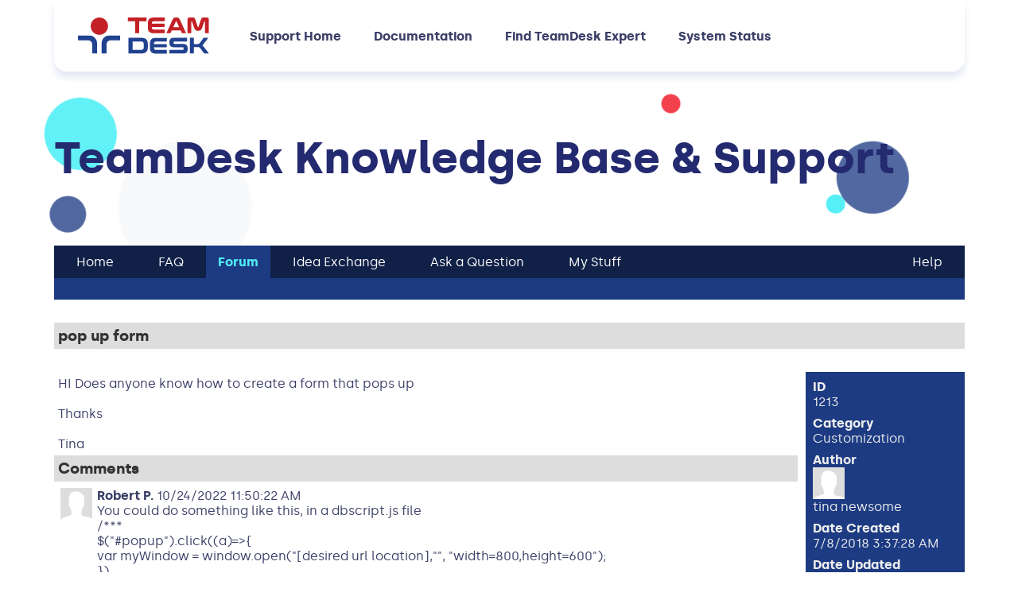

--- FILE ---
content_type: text/html; charset=utf-8
request_url: https://teamdesk.crmdesk.com/answer.aspx?aid=27499&back=browse.aspx%3Fscope%3D1%23p10480
body_size: 4363
content:
<!DOCTYPE html><html><head><META http-equiv="Content-Type" content="text/html; charset=utf-8"><meta charset="utf-8">
<base href="https://www.teamdesk.net">
<title>TeamDesk Knowledge Base & Support</title>
<meta name="application-name" content="TeamDesk Knowledge Base &amp; Support">
<meta name="apple-mobile-web-app-title" content="TeamDesk Knowledge Base &amp; Support">
<meta http-equiv="X-UA-Compatible" content="IE=edge">
<meta name="viewport" content="width=device-width, initial-scale=1">
<!-- Basic Images Start -->
<link rel="icon" type="image/png" sizes="32x32" href="/img/favicon/favicon-32x32.png">
<link rel="icon" type="image/png" sizes="16x16" href="/img/favicon/favicon-16x16.png">
<link rel="icon" href="/img/favicon/favicon.ico">
<link rel="apple-touch-icon" sizes="180x180" href="/img/favicon/apple-touch-icon.png">
<link rel="mask-icon" href="/img/favicon/safari-pinned-tab.svg" color="#F12937">
<link rel="preload" href="
<!-- Basic Images End -->
<!-- Custom Browsers Color Start -->
<meta name="theme-color" content="#1D3B83">
<!-- Custom Browsers Color End -->
<link rel="stylesheet" href="/css/main.css?v=1.0">
<style>
table tr.crmtableoddrow td,
table tr.crmtableevenrow td,
td.crmtablehead {
   padding: 4px 8px;
}
td.crmprofilephoto img {
    max-width: 40px;
}
a.crmmainmenupass:hover {
    text-decoration: underline;  
}
li {
    margin-left: 1em;
}
.page-hero__content {
     display: block;
     min-height: initial;
}
.page-hero__title {
    max-width: initial;
    text-align: left;
}
table.crmmainmenuback>tbody>tr:first-child>td:first-child>table>tbody>tr:last-child{
color: #3c4067;
}
</style><style>
.crmmainmenuback {background-color: #102047; color: #EEE; padding: 8px 16px;}
.crmmainmenuact {color: #51eff5; font-weight: bold;  text-decoration: none;}
.crmmainmenupass {color: #FFF; text-decoration: none;}
.crmsecondmenuback {background-color: #1d3b83;}
.crmsecondmenuact {color: #FFF; font-weight: bold;  text-decoration: none; display: inline-block; *display: inline; padding: 5px 0;}
.crmsecondmenupass {color: #EEE; text-decoration: underline; display: inline-block; *display: inline; padding: 5px 0;}
.crmsecondmenutext {color: #EEE;}
.crmsecondmenulink {color: #FFF; text-decoration: underline;}
.crmback {}
.crmtext {color: #3c4067;}
.crmsmalltext {}
.crmlink {color: #232a70; text-decoration: underline;}
.crminfohead {background-color: #DDD; color: #333; font-size: 1.2em; font-weight: bold;}
.crmerrhead {background-color: #C33; color: #FFF; font-weight: bold;}
.crmbutton {}
.crmtablehead {background-color: #1d3b83; color: #EEE;  font-weight: bold;}
.crmtableoddrow {}
.crmtableevenrow {background-color: #EEE; }</style></head><body>
    <!-- Header -->
    <div class="main-header-outer js-main-header-outer">
        <header class="main-header js-main-header">
            <div class="main-header__container container">
                <div class="main-header__content">
                    <div class="main-header__logo">
                        <a href="/" class="main-header__logo-link">
                            <img src="/img/logo.svg" class="main-header__logo-img" alt="TeamDesk Logo">
                        </a>
                    </div>
                    <nav class="main-header__menu main-menu js-main-menu">
                        <div class="main-menu__inner">
                            <ul class="main-menu__list js-main-menu__list">
                                <li class="main-menu__item">
                                    <a href="https://teamdesk.crmdesk.com/" class="main-menu__link">Support Home</a>
                                </li>
                                <li class="main-menu__item">
                                    <a href="/help" class="main-menu__link">Documentation</a>
                                </li>
                                <li class="main-menu__item">
                                    <a href="/experts" class="main-menu__link">Find TeamDesk Expert</a>
                                </li>
                                <li class="main-menu__item">
                                    <a href="http://status.foresoft.net/" class="main-menu__link">System Status</a>
                                </li>
                            </ul>
                        </div>
                    </nav>
                    <div class="main-header__aside">
                        <div class="main-header__menu-opener">
                            <button class="menu-opener js-menu-opener">
                                <span class="menu-opener__inner js-menu-opener__inner">
                                    <span class="menu-opener__lines"></span>
                                </span>
                            </button>
                        </div>
                    </div>
                </div>
            </div>
        </header>
    </div>

    <!-- /Header -->
    <!-- Main Content -->
    <main class="main">
<!-- Hero -->
<header class="page-hero js-parallax-wrapper js-circles-set-wrapper">
		<div class="page-hero__inner">
			<div class="page-hero__circles circles-set" aria-hidden="true">
				<div class="circles-set__container container">
					<div class="circles-set__inner">
						<div class="page-hero__circle circles-set__item circle js-circle" style="--color: var(--c-cyan); --size: 91px; animation-duration: 2s; animation-delay: 1.4336s; animation-play-state: running;">
								<div class="circle__moving">
									<span class="circle__inner js-circle__inner" data-parallax-deep="150" style="transform: translate3d(5.44%, 1.66%, 0px);"></span>
								</div>				
						</div>
						<div class="page-hero__circle circles-set__item circle js-circle" style="--color: var(--c-lightgray); --size: 168px; animation-duration: 2s; animation-delay: 0.289319s; animation-play-state: running;">
							<div class="circle__moving">
								<span class="circle__inner js-circle__inner" data-parallax-deep="150" style="transform: translate3d(5.44%, 1.66%, 0px);"></span>
							</div>
						</div>
						<div class="page-hero__circle circles-set__item circle js-circle" style="--color: var(--c-primary-bg); --size: 46px; animation-duration: 2s; animation-delay: 0.674869s; animation-play-state: running;">
							<div class="circle__moving">
								<span class="circle__inner js-circle__inner" data-parallax-deep="100" style="transform: translate3d(8.16%, 2.49%, 0px);"></span>
							</div>
						</div>
						<div class="page-hero__circle circles-set__item circle js-circle" style="--color: var(--c-accent); --size: 24px; animation-duration: 2s; animation-delay: 1.01665s; animation-play-state: running;">
							<div class="circle__moving">
								<span class="circle__inner js-circle__inner" data-parallax-deep="60" style="transform: translate3d(13.6%, 4.15%, 0px);"></span>
							</div>
						</div>
						<div class="page-hero__circle circles-set__item circle js-circle" style="--color: var(--c-cyan); --size: 24px; animation-duration: 2s; animation-delay: 0.637097s; animation-play-state: running;">
							<div class="circle__moving">
								<span class="circle__inner js-circle__inner" data-parallax-deep="30" style="transform: translate3d(27.2%, 8.3%, 0px);"></span>
							</div>
						</div>
						<div class="page-hero__circle circles-set__item circle js-circle" style="--color: var(--c-primary-bg); --size: 91px; animation-duration: 2s; animation-delay: 1.01504s; animation-play-state: running;">
							<div class="circle__moving">
								<span class="circle__inner js-circle__inner" data-parallax-deep="150" style="transform: translate3d(5.44%, 1.66%, 0px);"></span>
							</div>
						</div>
					</div>
				</div>
			</div>
			<div class="page-hero__container container">
				<div class="page-hero__content">
												
											
											<h1 class="page-hero__title h1">TeamDesk Knowledge Base & Support</h1>
											
									</div>
			</div>
		</div>
	</header>
<!-- /Hero -->
<section>
<div class="container">
<!-- CRMDesk content goes here--><table cellpadding="0" cellspacing="0" border="0" width="100%"><tr><td><table cellpadding="3" cellspacing="0" border="0" width="100%"><tr><td nowrap class="crmmainmenuback">   <a href="https://teamdesk.CRMdesk.com/home.aspx" class="crmmainmenupass"><span class="crmmainmenupass">Home</span></a>   </td><td nowrap class="crmmainmenuback">   <a href="https://teamdesk.CRMdesk.com/faq.aspx" class="crmmainmenupass"><span class="crmmainmenupass">FAQ</span></a>   </td><td nowrap class="crmsecondmenuback">   <a href="https://teamdesk.CRMdesk.com/forum.aspx" class="crmmainmenuact"><span class="crmmainmenuact">Forum</span></a>   </td><td nowrap class="crmmainmenuback">   <a href="https://teamdesk.CRMdesk.com/ideaexchange.aspx" class="crmmainmenupass"><span class="crmmainmenupass">Idea Exchange</span></a>   </td><td nowrap class="crmmainmenuback">   <a href="https://teamdesk.CRMdesk.com/ask.aspx" class="crmmainmenupass"><span class="crmmainmenupass">Ask a Question</span></a>   </td><td nowrap class="crmmainmenuback">   <a href="https://teamdesk.CRMdesk.com/mystuff.aspx" class="crmmainmenupass"><span class="crmmainmenupass">My Stuff</span></a>   </td><td width="100%" class="crmmainmenuback"><img src="https://teamdesk.CRMdesk.com/empty.gif" width="1" height="25" border="0" alt=""></td><td nowrap class="crmmainmenuback">   <a href="https://teamdesk.CRMdesk.com/help.aspx" class="crmmainmenupass"><span class="crmmainmenupass">Help</span></a>   </td></tr></table><table cellpadding="4" cellspacing="0" border="0" width="100%"><tr><td class="crmsecondmenuback" width="100%" nowrap>
   </td><td align="right" nowrap class="crmsecondmenuback"> </td></tr></table></td></tr><tr><td class="crmback"><table cellpadding="5" cellspacing="0" border="0" width="100%" class="crmback"><tr><td colspan="3" class="crmtext"><img src="https://teamdesk.CRMdesk.com/empty.gif" width="1" height="1" border="0" alt=""></td></tr><tr><td width="100%" colspan="3" class="crminfohead">pop up form</td></tr><tr><td colspan="3" class="crmtext"><img src="https://teamdesk.CRMdesk.com/empty.gif" width="1" height="1" border="0" alt=""></td></tr><tr><td class="crmtext" width="100%">HI Does anyone know how to create a form that pops up<br><br>Thanks<br><br>Tina</td><td class="crmtext" rowspan="5"><img src="https://teamdesk.CRMdesk.com/empty.gif" width="1" height="1" border="0" alt=""></td><td valign="top" class="crmsecondmenuback" rowspan="5"><table cellpadding="4" cellspacing="0" border="0"><tr><td class="crmsecondmenutext" nowrap><b>ID</b><br>1213</td></tr><tr><td class="crmsecondmenutext" nowrap><b>Category</b><br>Customization</td></tr><tr><td class="crmsecondmenutext" nowrap><b>Author</b><br><img src="https://teamdesk.CRMdesk.com/photo.aspx?id=2498944&amp;photo=0"><br>tina newsome</td></tr><tr><td class="crmsecondmenutext" nowrap><b>Date Created</b><br>7/8/2018 3:37:28 AM</td></tr><tr><td class="crmsecondmenutext" nowrap><b>Date Updated</b><br>10/24/2022 11:50:22 AM</td></tr></table></td></tr><tr><td class="crminfohead">Comments</td></tr><tr><td class="crmtext"><table border="0" cellpadding="3" cellspacing="1"><tr><td class="crmtext crmprofilephoto" valign="top"><img src="https://teamdesk.CRMdesk.com/photo.aspx?id=2709430&amp;photo=0"></td><td class="crmtext" valign="top"><div><b>Robert P.</b> 10/24/2022 11:50:22 AM</div><div>You could do something like this, in a dbscript.js file<br>/***<br>$("#popup").click((a)=&gt;{<br>    var myWindow = window.open("[desired url location],"", "width=800,height=600");<br>})<br>***/<br></div></td></tr></table></td></tr><form method="get" action="https://teamdesk.CRMdesk.com/login.aspx"><input type="hidden" name="param" value="27499"><input type="hidden" name="action" value=""><tr><td class="crminfohead">Feedback</td></tr><tr><td class="crmtext"><input class="crmbutton" type="submit" onclick="this.form['action'].value='postcomment2';" value="Post Comment"></td></tr></form><tr><td colspan="3" class="crmtext"><a class="link" href="https://teamdesk.CRMdesk.com/browse.aspx?scope=1#p10480"><span class="crmlink">Back to Search Results</span></a><a name="bottom"></a></td></tr></table></td></tr></table>        <!-- /CRMDesk content goes here-->
</div>
</section>
    </main>
    <!-- /Main Content -->
    <!-- Footer -->
    <footer class="main-footer">
        <div class="main-footer__container container">
            <div class="main-footer__content">
                <div class="main-footer__box">
                    <div class="main-footer__logo">
                        <a href="/" class="main-footer__logo-link">
                            <img src="/img/logo.svg" class="main-footer__logo-img" alt="TeamDesk Logo">
                        </a>
                    </div>
                    <nav class="main-footer__footer-nav footer-menu">
                        <div class="footer-menu__col">
                            <h3 class="footer-menu__title h5">About</h3>
                            <ul class="footer-menu__list">
                                <li class="footer-menu__list-item">
                                    <a href="/" class="footer-menu__list-link">Home</a>
                                </li>
                                <li class="footer-menu__list-item">
                                    <a href="/testimonials" class="footer-menu__list-link">Testimonials</a>
                                </li>
                                <li class="footer-menu__list-item">
                                    <a href="/how-it-works" class="footer-menu__list-link">How it works</a>
                                </li>
                                <li class="footer-menu__list-item">
                                    <a href="/terms" class="footer-menu__list-link">Terms of service</a>
                                </li>
                                <li class="footer-menu__list-item">
                                    <a href="/get-started_build-database" class="footer-menu__list-link">Build your database</a>
                                </li>
                                <li class="footer-menu__list-item">
                                    <a href="/security-and-privacy" class="footer-menu__list-link">Security and privacy</a>
                                </li>
                                <li class="footer-menu__list-item">
                                    <a href="/pricing" class="footer-menu__list-link">Pricing</a>
                                </li>
                            </ul>
                        </div>
                        <div class="footer-menu__col">
                            <h3 class="footer-menu__title h5">Help</h3>
                            <ul class="footer-menu__list">
                                <li class="footer-menu__list-item">
                                    <a href="/database-templates" class="footer-menu__list-link">Database library</a>
                                </li>
                                <li class="footer-menu__list-item">
                                    <a href="/experts" class="footer-menu__list-link">Find a TeamDesk Expert</a>
                                </li>
                                <li class="footer-menu__list-item">
                                    <a href="https://www.teamdesk.net/help" class="footer-menu__list-link" target="_blank">Documentation</a>
                                </li>
                                <li class="footer-menu__list-item">
                                    <div class="footer-menu__sublist-wrap">
                                        <button class="footer-menu__sublist-control js-footer-menu__sublist-control" type="button">
                                            <span class="footer-menu__sublist-control-text">Popular searches</span>
                                            <span class="footer-menu__sublist-control-arrow">&#9662;</span>
                                        </button>
                                        <div class="footer-menu__sublist-outer">
                                            <ul class="footer-menu__sublist">
                                                <li class="footer-menu__list-item">
                                                    <a href="/business" class="footer-menu__list-link">Business Database Software</a>
                                                </li>
                                                <li class="footer-menu__list-item">
                                                    <a href="/excel" class="footer-menu__list-link">Convert Spreadsheet to Database</a>
                                                </li>
                                                <li class="footer-menu__list-item">
                                                    <a href="/quickbase" class="footer-menu__list-link">Migrate from Quickbase</a>
                                                </li>
                                                <li class="footer-menu__list-item">
                                                    <a href="/lowcode" class="footer-menu__list-link">Low Code Platform</a>
                                                </li>
                                            </ul>
                                        </div>
                                    </div>
                                </li>
                                <li class="footer-menu__list-item">
                                    <a href="/video-tutorials" class="footer-menu__list-link">Getting started videos</a>
                                </li>
                                <li class="footer-menu__list-item">
                                    <a href="http://status.foresoft.net/" class="footer-menu__list-link" target="_blank">System status</a>
                                </li>
                                <li class="footer-menu__list-item">
                                    <a href="https://teamdesk.crmdesk.com/" class="footer-menu__list-link" target="_blank">Knowledge base & support</a>
                                </li>
                                <li class="footer-menu__list-item">
                                    <a href="/blog" class="footer-menu__list-link">Blog</a>
                                </li>
                            </ul>
                        </div>
                    </nav>
                </div>
                <div class="row">
                    <div class="col-md-3"></div>
                </div>
                <div class="main-footer__info">
                    <div class="main-footer__copy">
                        Copyright 2025
                        <a href="https://www.foresoft.net/" target="_blank">ForeSoft Corporation</a>. All Rights Reserved.
                    </div>
                </div>
            </div>
        </div>
    </footer>

    <!-- /Footer -->
    <!-- minified libs file -->
    <script src="/js/libs.js?v=1.0"></script>
    <!-- scripts file -->
    <script src="/js/common.js?v=1.0.3"></script>

</body></html>

--- FILE ---
content_type: application/javascript
request_url: https://www.teamdesk.net/js/libs.js?v=1.0
body_size: 34962
content:
!function(){"use strict";function t(t,e){for(var i in e)Object.prototype.hasOwnProperty.call(e,i)&&(t[i]=e[i]);return t}function e(t){if(!this||this.find!==e.prototype.find)return new e(t);if(this.length=0,t)if((t="string"==typeof t?this.find(t):t).nodeType||t===t.window)this.length=1,this[0]=t;else{var i=t.length;for(this.length=i;i;)this[--i]=t[i]}}e.extend=t,e.contains=function(t,e){do{if((e=e.parentNode)===t)return!0}while(e);return!1},e.parseJSON=function(t){return JSON.parse(t)},t(e.prototype,{find:function(t){var i=this[0]||document;return new e(t="string"==typeof t?i.querySelectorAll?i.querySelectorAll(t):"#"===t.charAt(0)?i.getElementById(t.slice(1)):i.getElementsByTagName(t):t)},hasClass:function(t){return!!this[0]&&new RegExp("(?:^|\\s+)"+t+"(?:\\s+|$)").test(this[0].className)},addClass:function(t){for(var e,i,n,o=this.length;o;)if((i=this[--o]).className)for(e=e||t.split(/\s+/),n=0;n<e.length;n+=1)this.hasClass(e[n])||(i.className+=" "+e[n]);else i.className=t;return this},removeClass:function(t){for(var e,i=new RegExp("^(?:"+t.split(/\s+/).join("|")+")$"),n=/(\S+)(?:\s+|$)/g,o=function(t,e){return i.test(e)?"":t},s=/\s+$/,r=this.length;r;)(e=this[--r]).className=e.className.replace(n,o).replace(s,"");return this},on:function(t,e){for(var i,n,o=t.split(/\s+/);o.length;)for(t=o.shift(),i=this.length;i;)(n=this[--i]).addEventListener?n.addEventListener(t,e,!1):n.attachEvent&&n.attachEvent("on"+t,e);return this},off:function(t,e){for(var i,n,o=t.split(/\s+/);o.length;)for(t=o.shift(),i=this.length;i;)(n=this[--i]).removeEventListener?n.removeEventListener(t,e,!1):n.detachEvent&&n.detachEvent("on"+t,e);return this},empty:function(){for(var t,e=this.length;e;)for(t=this[--e];t.hasChildNodes();)t.removeChild(t.lastChild);return this},first:function(){return new e(this[0])}}),"function"==typeof define&&define.amd?define(function(){return e}):(window.blueimp=window.blueimp||{},window.blueimp.helper=e)}(),function(t){"use strict";"function"==typeof define&&define.amd?define(["./blueimp-helper"],t):(window.blueimp=window.blueimp||{},window.blueimp.Gallery=t(window.blueimp.helper||window.jQuery))}(function(t){"use strict";function e(t,i){return void 0===document.body.style.maxHeight?null:this&&this.options===e.prototype.options?void(t&&t.length?(this.list=t,this.num=t.length,this.initOptions(i),this.initialize()):this.console.log("blueimp Gallery: No or empty list provided as first argument.",t)):new e(t,i)}return t.extend(e.prototype,{options:{container:"#blueimp-gallery",slidesContainer:"div",titleElement:"h3",displayClass:"blueimp-gallery-display",controlsClass:"blueimp-gallery-controls",singleClass:"blueimp-gallery-single",leftEdgeClass:"blueimp-gallery-left",rightEdgeClass:"blueimp-gallery-right",playingClass:"blueimp-gallery-playing",svgasimgClass:"blueimp-gallery-svgasimg",smilClass:"blueimp-gallery-smil",slideClass:"slide",slideActiveClass:"slide-active",slidePrevClass:"slide-prev",slideNextClass:"slide-next",slideLoadingClass:"slide-loading",slideErrorClass:"slide-error",slideContentClass:"slide-content",toggleClass:"toggle",prevClass:"prev",nextClass:"next",closeClass:"close",playPauseClass:"play-pause",typeProperty:"type",titleProperty:"title",altTextProperty:"alt",urlProperty:"href",srcsetProperty:"srcset",sizesProperty:"sizes",sourcesProperty:"sources",displayTransition:!0,clearSlides:!0,toggleControlsOnEnter:!0,toggleControlsOnSlideClick:!0,toggleSlideshowOnSpace:!0,enableKeyboardNavigation:!0,closeOnEscape:!0,closeOnSlideClick:!0,closeOnSwipeUpOrDown:!0,closeOnHashChange:!0,emulateTouchEvents:!0,stopTouchEventsPropagation:!1,hidePageScrollbars:!0,disableScroll:!0,carousel:!1,continuous:!0,unloadElements:!0,startSlideshow:!1,slideshowInterval:5e3,slideshowDirection:"ltr",index:0,preloadRange:2,transitionDuration:300,slideshowTransitionDuration:500,event:void 0,onopen:void 0,onopened:void 0,onslide:void 0,onslideend:void 0,onslidecomplete:void 0,onclose:void 0,onclosed:void 0},carouselOptions:{hidePageScrollbars:!1,toggleControlsOnEnter:!1,toggleSlideshowOnSpace:!1,enableKeyboardNavigation:!1,closeOnEscape:!1,closeOnSlideClick:!1,closeOnSwipeUpOrDown:!1,closeOnHashChange:!1,disableScroll:!1,startSlideshow:!0},console:window.console&&"function"==typeof window.console.log?window.console:{log:function(){}},support:function(e){var i,n={source:!!window.HTMLSourceElement,picture:!!window.HTMLPictureElement,svgasimg:document.implementation.hasFeature("http://www.w3.org/TR/SVG11/feature#Image","1.1"),smil:!!document.createElementNS&&/SVGAnimate/.test(document.createElementNS("http://www.w3.org/2000/svg","animate").toString()),touch:void 0!==window.ontouchstart||window.DocumentTouch&&document instanceof DocumentTouch},o={webkitTransition:{end:"webkitTransitionEnd",prefix:"-webkit-"},MozTransition:{end:"transitionend",prefix:"-moz-"},OTransition:{end:"otransitionend",prefix:"-o-"},transition:{end:"transitionend",prefix:""}};for(i in o)if(Object.prototype.hasOwnProperty.call(o,i)&&void 0!==e.style[i]){n.transition=o[i],n.transition.name=i;break}function s(){var t,i,o=n.transition;document.body.appendChild(e),o&&(t=o.name.slice(0,-9)+"ransform",void 0!==e.style[t]&&(e.style[t]="translateZ(0)",i=window.getComputedStyle(e).getPropertyValue(o.prefix+"transform"),n.transform={prefix:o.prefix,name:t,translate:!0,translateZ:!!i&&"none"!==i})),document.body.removeChild(e)}return document.body?s():t(document).on("DOMContentLoaded",s),n}(document.createElement("div")),requestAnimationFrame:window.requestAnimationFrame||window.webkitRequestAnimationFrame||window.mozRequestAnimationFrame,cancelAnimationFrame:window.cancelAnimationFrame||window.webkitCancelRequestAnimationFrame||window.webkitCancelAnimationFrame||window.mozCancelAnimationFrame,initialize:function(){if(this.initStartIndex(),!1===this.initWidget())return!1;this.initEventListeners(),this.onslide(this.index),this.ontransitionend(),this.options.startSlideshow&&this.play()},slide:function(t,e){window.clearTimeout(this.timeout);var i,n,o,s=this.index;if(s!==t&&1!==this.num){if(e=e||this.options.transitionDuration,this.support.transform){for(this.options.continuous||(t=this.circle(t)),i=Math.abs(s-t)/(s-t),this.options.continuous&&(n=i,(i=-this.positions[this.circle(t)]/this.slideWidth)!==n&&(t=-i*this.num+t)),o=Math.abs(s-t)-1;o;)this.move(this.circle((s<t?t:s)- --o-1),this.slideWidth*i,0);t=this.circle(t),this.move(s,this.slideWidth*i,e),this.move(t,0,e),this.options.continuous&&this.move(this.circle(t-i),-this.slideWidth*i,0)}else t=this.circle(t),this.animate(s*-this.slideWidth,t*-this.slideWidth,e);this.onslide(t)}},getIndex:function(){return this.index},getNumber:function(){return this.num},prev:function(){(this.options.continuous||this.index)&&this.slide(this.index-1)},next:function(){(this.options.continuous||this.index<this.num-1)&&this.slide(this.index+1)},play:function(t){var e=this,i=this.index+("rtl"===this.options.slideshowDirection?-1:1);window.clearTimeout(this.timeout),this.interval=t||this.options.slideshowInterval,1<this.elements[this.index]&&(this.timeout=this.setTimeout(!this.requestAnimationFrame&&this.slide||function(t,i){e.animationFrameId=e.requestAnimationFrame.call(window,function(){e.slide(t,i)})},[i,this.options.slideshowTransitionDuration],this.interval)),this.container.addClass(this.options.playingClass),this.slidesContainer[0].setAttribute("aria-live","off"),this.playPauseElement.length&&this.playPauseElement[0].setAttribute("aria-pressed","true")},pause:function(){window.clearTimeout(this.timeout),this.interval=null,this.cancelAnimationFrame&&(this.cancelAnimationFrame.call(window,this.animationFrameId),this.animationFrameId=null),this.container.removeClass(this.options.playingClass),this.slidesContainer[0].setAttribute("aria-live","polite"),this.playPauseElement.length&&this.playPauseElement[0].setAttribute("aria-pressed","false")},add:function(t){var e;for(t.concat||(t=Array.prototype.slice.call(t)),this.list.concat||(this.list=Array.prototype.slice.call(this.list)),this.list=this.list.concat(t),this.num=this.list.length,2<this.num&&null===this.options.continuous&&(this.options.continuous=!0,this.container.removeClass(this.options.leftEdgeClass)),this.container.removeClass(this.options.rightEdgeClass).removeClass(this.options.singleClass),e=this.num-t.length;e<this.num;e+=1)this.addSlide(e),this.positionSlide(e);this.positions.length=this.num,this.initSlides(!0)},resetSlides:function(){this.slidesContainer.empty(),this.unloadAllSlides(),this.slides=[]},handleClose:function(){var t=this.options;this.destroyEventListeners(),this.pause(),this.container[0].style.display="none",this.container.removeClass(t.displayClass).removeClass(t.singleClass).removeClass(t.leftEdgeClass).removeClass(t.rightEdgeClass),t.hidePageScrollbars&&(document.body.style.overflow=this.bodyOverflowStyle),this.options.clearSlides&&this.resetSlides(),this.options.onclosed&&this.options.onclosed.call(this)},close:function(){var t=this;this.options.onclose&&this.options.onclose.call(this),this.support.transition&&this.options.displayTransition?(this.container.on(this.support.transition.end,function e(i){i.target===t.container[0]&&(t.container.off(t.support.transition.end,e),t.handleClose())}),this.container.removeClass(this.options.displayClass)):this.handleClose()},circle:function(t){return(this.num+t%this.num)%this.num},move:function(t,e,i){this.translateX(t,e,i),this.positions[t]=e},translate:function(t,e,i,n){var o,s;this.slides[t]&&(o=this.slides[t].style,s=this.support.transition,t=this.support.transform,o[s.name+"Duration"]=n+"ms",o[t.name]="translate("+e+"px, "+i+"px)"+(t.translateZ?" translateZ(0)":""))},translateX:function(t,e,i){this.translate(t,e,0,i)},translateY:function(t,e,i){this.translate(t,0,e,i)},animate:function(t,e,i){var n,o,s;i?(n=this,o=(new Date).getTime(),s=window.setInterval(function(){var r=(new Date).getTime()-o;if(i<r)return n.slidesContainer[0].style.left=e+"px",n.ontransitionend(),void window.clearInterval(s);n.slidesContainer[0].style.left=(e-t)*(Math.floor(r/i*100)/100)+t+"px"},4)):this.slidesContainer[0].style.left=e+"px"},preventDefault:function(t){t.preventDefault?t.preventDefault():t.returnValue=!1},stopPropagation:function(t){t.stopPropagation?t.stopPropagation():t.cancelBubble=!0},onresize:function(){this.initSlides(!0)},onhashchange:function(){this.options.closeOnHashChange&&this.close()},onmousedown:function(t){t.which&&1===t.which&&"VIDEO"!==t.target.nodeName&&"AUDIO"!==t.target.nodeName&&(t.preventDefault(),(t.originalEvent||t).touches=[{pageX:t.pageX,pageY:t.pageY}],this.ontouchstart(t))},onmousemove:function(t){this.touchStart&&((t.originalEvent||t).touches=[{pageX:t.pageX,pageY:t.pageY}],this.ontouchmove(t))},onmouseup:function(t){this.touchStart&&(this.ontouchend(t),delete this.touchStart)},onmouseout:function(e){var i,n;this.touchStart&&(i=e.target,(n=e.relatedTarget)&&(n===i||t.contains(i,n))||this.onmouseup(e))},ontouchstart:function(t){this.options.stopTouchEventsPropagation&&this.stopPropagation(t),t=(t.originalEvent||t).touches[0],this.touchStart={x:t.pageX,y:t.pageY,time:Date.now()},this.isScrolling=void 0,this.touchDelta={}},ontouchmove:function(t){this.options.stopTouchEventsPropagation&&this.stopPropagation(t);var e,i,n=(t.originalEvent||t).touches,o=n[0],s=(t.originalEvent||t).scale,r=this.index;if(!(1<n.length||s&&1!==s))if(this.options.disableScroll&&t.preventDefault(),this.touchDelta={x:o.pageX-this.touchStart.x,y:o.pageY-this.touchStart.y},e=this.touchDelta.x,void 0===this.isScrolling&&(this.isScrolling=this.isScrolling||Math.abs(e)<Math.abs(this.touchDelta.y)),this.isScrolling)this.options.carousel||this.translateY(r,this.touchDelta.y+this.positions[r],0);else for(t.preventDefault(),window.clearTimeout(this.timeout),this.options.continuous?i=[this.circle(r+1),r,this.circle(r-1)]:(this.touchDelta.x=e/=!r&&0<e||r===this.num-1&&e<0?Math.abs(e)/this.slideWidth+1:1,i=[r],r&&i.push(r-1),r<this.num-1&&i.unshift(r+1));i.length;)r=i.pop(),this.translateX(r,e+this.positions[r],0)},ontouchend:function(t){this.options.stopTouchEventsPropagation&&this.stopPropagation(t);var e=this.index,i=Math.abs(this.touchDelta.x),n=this.slideWidth,o=Math.ceil(this.options.transitionDuration*(1-i/n)/2),s=20<i,r=!e&&0<this.touchDelta.x||e===this.num-1&&this.touchDelta.x<0,a=!s&&this.options.closeOnSwipeUpOrDown&&20<Math.abs(this.touchDelta.y);this.options.continuous&&(r=!1),t=this.touchDelta.x<0?-1:1,this.isScrolling?a?this.close():this.translateY(e,0,o):s&&!r?(i=e+t,a=e-t,s=n*t,r=-n*t,this.options.continuous?(this.move(this.circle(i),s,0),this.move(this.circle(e-2*t),r,0)):0<=i&&i<this.num&&this.move(i,s,0),this.move(e,this.positions[e]+s,o),this.move(this.circle(a),this.positions[this.circle(a)]+s,o),e=this.circle(a),this.onslide(e)):this.options.continuous?(this.move(this.circle(e-1),-n,o),this.move(e,0,o),this.move(this.circle(e+1),n,o)):(e&&this.move(e-1,-n,o),this.move(e,0,o),e<this.num-1&&this.move(e+1,n,o))},ontouchcancel:function(t){this.touchStart&&(this.ontouchend(t),delete this.touchStart)},ontransitionend:function(t){var e=this.slides[this.index];t&&e!==t.target||(this.interval&&this.play(),this.setTimeout(this.options.onslideend,[this.index,e]))},oncomplete:function(e){var i,n=e.target||e.srcElement,o=n&&n.parentNode;n&&o&&(i=this.getNodeIndex(o),t(o).removeClass(this.options.slideLoadingClass),"error"===e.type?(t(o).addClass(this.options.slideErrorClass),this.elements[i]=3):this.elements[i]=2,n.clientHeight>this.container[0].clientHeight&&(n.style.maxHeight=this.container[0].clientHeight),this.interval&&this.slides[this.index]===o&&this.play(),this.setTimeout(this.options.onslidecomplete,[i,o]))},onload:function(t){this.oncomplete(t)},onerror:function(t){this.oncomplete(t)},onkeydown:function(t){switch(t.which||t.keyCode){case 13:this.options.toggleControlsOnEnter&&(this.preventDefault(t),this.toggleControls());break;case 27:this.options.closeOnEscape&&(this.close(),t.stopImmediatePropagation());break;case 32:this.options.toggleSlideshowOnSpace&&(this.preventDefault(t),this.toggleSlideshow());break;case 37:this.options.enableKeyboardNavigation&&(this.preventDefault(t),this.prev());break;case 39:this.options.enableKeyboardNavigation&&(this.preventDefault(t),this.next())}},handleClick:function(e){var i=this.options,n=e.target||e.srcElement,o=n.parentNode;function s(e){return t(n).hasClass(e)||t(o).hasClass(e)}s(i.toggleClass)?(this.preventDefault(e),this.toggleControls()):s(i.prevClass)?(this.preventDefault(e),this.prev()):s(i.nextClass)?(this.preventDefault(e),this.next()):s(i.closeClass)?(this.preventDefault(e),this.close()):s(i.playPauseClass)?(this.preventDefault(e),this.toggleSlideshow()):o===this.slidesContainer[0]?i.closeOnSlideClick?(this.preventDefault(e),this.close()):i.toggleControlsOnSlideClick&&(this.preventDefault(e),this.toggleControls()):o.parentNode&&o.parentNode===this.slidesContainer[0]&&i.toggleControlsOnSlideClick&&(this.preventDefault(e),this.toggleControls())},onclick:function(t){if(!(this.options.emulateTouchEvents&&this.touchDelta&&(20<Math.abs(this.touchDelta.x)||20<Math.abs(this.touchDelta.y))))return this.handleClick(t);delete this.touchDelta},updateEdgeClasses:function(t){t?this.container.removeClass(this.options.leftEdgeClass):this.container.addClass(this.options.leftEdgeClass),t===this.num-1?this.container.addClass(this.options.rightEdgeClass):this.container.removeClass(this.options.rightEdgeClass)},updateActiveSlide:function(e,i){for(var n,o,s=this.slides,r=this.options,a=[{index:i,method:"addClass",hidden:!1},{index:e,method:"removeClass",hidden:!0}];a.length;)n=a.pop(),t(s[n.index])[n.method](r.slideActiveClass),o=this.circle(n.index-1),(r.continuous||o<n.index)&&t(s[o])[n.method](r.slidePrevClass),o=this.circle(n.index+1),(r.continuous||o>n.index)&&t(s[o])[n.method](r.slideNextClass);this.slides[e].setAttribute("aria-hidden","true"),this.slides[i].removeAttribute("aria-hidden")},handleSlide:function(t,e){this.options.continuous||this.updateEdgeClasses(e),this.updateActiveSlide(t,e),this.loadElements(e),this.options.unloadElements&&this.unloadElements(t,e),this.setTitle(e)},onslide:function(t){this.handleSlide(this.index,t),this.index=t,this.setTimeout(this.options.onslide,[t,this.slides[t]])},setTitle:function(t){var e;t=(e=this.slides[t].firstChild).title||e.alt;(e=this.titleElement).length&&(this.titleElement.empty(),t&&e[0].appendChild(document.createTextNode(t)))},setTimeout:function(t,e,i){var n=this;return t&&window.setTimeout(function(){t.apply(n,e||[])},i||0)},imageFactory:function(e,i){var n,o,s,r,a,l,h,u,c=this.options,d=this,p=e,f=this.imagePrototype.cloneNode(!1);if("string"!=typeof p&&(p=this.getItemProperty(e,c.urlProperty),s=this.support.picture&&this.support.source&&this.getItemProperty(e,c.sourcesProperty),r=this.getItemProperty(e,c.srcsetProperty),a=this.getItemProperty(e,c.sizesProperty),l=this.getItemProperty(e,c.titleProperty),h=this.getItemProperty(e,c.altTextProperty)||l),f.draggable=!1,l&&(f.title=l),h&&(f.alt=h),t(f).on("load error",function e(s){if(!o){if(!(s={type:s.type,target:n||f}).target.parentNode)return d.setTimeout(e,[s]);o=!0,t(f).off("load error",e),i(s)}}),s&&s.length){for(n=this.picturePrototype.cloneNode(!1),u=0;u<s.length;u+=1)n.appendChild(t.extend(this.sourcePrototype.cloneNode(!1),s[u]));n.appendChild(f),t(n).addClass(c.toggleClass)}return r&&(a&&(f.sizes=a),f.srcset=r),f.src=p,n||f},createElement:function(e,i){var n=(n=e&&this.getItemProperty(e,this.options.typeProperty))&&this[n.split("/")[0]+"Factory"]||this.imageFactory;return(n=e&&n.call(this,e,i))||(n=this.elementPrototype.cloneNode(!1),this.setTimeout(i,[{type:"error",target:n}])),t(n).addClass(this.options.slideContentClass),n},iteratePreloadRange:function(t,e){for(var i=this.num,n=this.options,o=Math.min(i,2*n.preloadRange+1),s=t,r=0;r<o;r+=1){if((s+=r*(r%2==0?-1:1))<0||i<=s){if(!n.continuous)continue;s=this.circle(s)}e.call(this,s)}},loadElement:function(e){this.elements[e]||(this.slides[e].firstChild?this.elements[e]=t(this.slides[e]).hasClass(this.options.slideErrorClass)?3:2:(this.elements[e]=1,t(this.slides[e]).addClass(this.options.slideLoadingClass),this.slides[e].appendChild(this.createElement(this.list[e],this.proxyListener))))},loadElements:function(t){this.iteratePreloadRange(t,this.loadElement)},unloadElements:function(t,e){var i=this.options.preloadRange;this.iteratePreloadRange(t,function(t){var n=Math.abs(t-e);i<n&&n+i<this.num&&(this.unloadSlide(t),delete this.elements[t])})},addSlide:function(t){var e=this.slidePrototype.cloneNode(!1);e.setAttribute("data-index",t),e.setAttribute("aria-hidden","true"),this.slidesContainer[0].appendChild(e),this.slides.push(e)},positionSlide:function(t){var e=this.slides[t];e.style.width=this.slideWidth+"px",this.support.transform&&(e.style.left=t*-this.slideWidth+"px",this.move(t,this.index>t?-this.slideWidth:this.index<t?this.slideWidth:0,0))},initSlides:function(e){var i,n;for(e||(this.positions=[],this.positions.length=this.num,this.elements={},this.picturePrototype=this.support.picture&&document.createElement("picture"),this.sourcePrototype=this.support.source&&document.createElement("source"),this.imagePrototype=document.createElement("img"),this.elementPrototype=document.createElement("div"),this.slidePrototype=this.elementPrototype.cloneNode(!1),t(this.slidePrototype).addClass(this.options.slideClass),this.slides=this.slidesContainer[0].children,i=this.options.clearSlides||this.slides.length!==this.num),this.slideWidth=this.container[0].clientWidth,this.slideHeight=this.container[0].clientHeight,this.slidesContainer[0].style.width=this.num*this.slideWidth+"px",i&&this.resetSlides(),n=0;n<this.num;n+=1)i&&this.addSlide(n),this.positionSlide(n);this.options.continuous&&this.support.transform&&(this.move(this.circle(this.index-1),-this.slideWidth,0),this.move(this.circle(this.index+1),this.slideWidth,0)),this.support.transform||(this.slidesContainer[0].style.left=this.index*-this.slideWidth+"px")},unloadSlide:function(t){var e=this.slides[t];null!==(t=e.firstChild)&&e.removeChild(t)},unloadAllSlides:function(){for(var t=0,e=this.slides.length;t<e;t++)this.unloadSlide(t)},toggleControls:function(){var t=this.options.controlsClass;this.container.hasClass(t)?this.container.removeClass(t):this.container.addClass(t)},toggleSlideshow:function(){this.interval?this.pause():this.play()},getNodeIndex:function(t){return parseInt(t.getAttribute("data-index"),10)},getNestedProperty:function(t,e){return e.replace(/\[(?:'([^']+)'|"([^"]+)"|(\d+))\]|(?:(?:^|\.)([^\.\[]+))/g,function(e,i,n,o,s){o=s||i||n||o&&parseInt(o,10),e&&t&&(t=t[o])}),t},getDataProperty:function(e,i){var n;if(e.dataset?(n=i.replace(/-([a-z])/g,function(t,e){return e.toUpperCase()}),n=e.dataset[n]):e.getAttribute&&(n=e.getAttribute("data-"+i.replace(/([A-Z])/g,"-$1").toLowerCase())),"string"==typeof n){if(/^(true|false|null|-?\d+(\.\d+)?|\{[\s\S]*\}|\[[\s\S]*\])$/.test(n))try{return t.parseJSON(n)}catch(t){}return n}},getItemProperty:function(t,e){var i=this.getDataProperty(t,e);return void 0===(i=void 0===i?t[e]:i)?this.getNestedProperty(t,e):i},initStartIndex:function(){var t,e=this.options.index,i=this.options.urlProperty;if(e&&"number"!=typeof e)for(t=0;t<this.num;t+=1)if(this.list[t]===e||this.getItemProperty(this.list[t],i)===this.getItemProperty(e,i)){e=t;break}this.index=this.circle(parseInt(e,10)||0)},initEventListeners:function(){var e=this,i=this.slidesContainer;function n(t){var i=e.support.transition&&e.support.transition.end===t.type?"transitionend":t.type;e["on"+i](t)}t(window).on("resize",n),t(window).on("hashchange",n),t(document.body).on("keydown",n),this.container.on("click",n),this.support.touch?i.on("touchstart touchmove touchend touchcancel",n):this.options.emulateTouchEvents&&this.support.transition&&i.on("mousedown mousemove mouseup mouseout",n),this.support.transition&&i.on(this.support.transition.end,n),this.proxyListener=n},destroyEventListeners:function(){var e=this.slidesContainer,i=this.proxyListener;t(window).off("resize",i),t(document.body).off("keydown",i),this.container.off("click",i),this.support.touch?e.off("touchstart touchmove touchend touchcancel",i):this.options.emulateTouchEvents&&this.support.transition&&e.off("mousedown mousemove mouseup mouseout",i),this.support.transition&&e.off(this.support.transition.end,i)},handleOpen:function(){this.options.onopened&&this.options.onopened.call(this)},initWidget:function(){var e=this;return this.container=t(this.options.container),this.container.length?(this.slidesContainer=this.container.find(this.options.slidesContainer).first(),this.slidesContainer.length?(this.titleElement=this.container.find(this.options.titleElement).first(),this.playPauseElement=this.container.find("."+this.options.playPauseClass).first(),1===this.num&&this.container.addClass(this.options.singleClass),this.support.svgasimg&&this.container.addClass(this.options.svgasimgClass),this.support.smil&&this.container.addClass(this.options.smilClass),this.options.onopen&&this.options.onopen.call(this),this.support.transition&&this.options.displayTransition?this.container.on(this.support.transition.end,function t(i){i.target===e.container[0]&&(e.container.off(e.support.transition.end,t),e.handleOpen())}):this.handleOpen(),this.options.hidePageScrollbars&&(this.bodyOverflowStyle=document.body.style.overflow,document.body.style.overflow="hidden"),this.container[0].style.display="block",this.initSlides(),void this.container.addClass(this.options.displayClass)):(this.console.log("blueimp Gallery: Slides container not found.",this.options.slidesContainer),!1)):(this.console.log("blueimp Gallery: Widget container not found.",this.options.container),!1)},initOptions:function(e){this.options=t.extend({},this.options),(e&&e.carousel||this.options.carousel&&(!e||!1!==e.carousel))&&t.extend(this.options,this.carouselOptions),t.extend(this.options,e),this.num<3&&(this.options.continuous=!!this.options.continuous&&null),this.support.transition||(this.options.emulateTouchEvents=!1),this.options.event&&this.preventDefault(this.options.event)}}),e}),function(t){"use strict";"function"==typeof define&&define.amd?define(["./blueimp-helper","./blueimp-gallery"],t):t(window.blueimp.helper||window.jQuery,window.blueimp.Gallery)}(function(t,e){"use strict";var i=e.prototype;t.extend(i.options,{fullscreen:!1});var n=i.initialize,o=i.close;return t.extend(i,{getFullScreenElement:function(){return document.fullscreenElement||document.webkitFullscreenElement||document.mozFullScreenElement||document.msFullscreenElement},requestFullScreen:function(t){t.requestFullscreen?t.requestFullscreen():t.webkitRequestFullscreen?t.webkitRequestFullscreen():t.mozRequestFullScreen?t.mozRequestFullScreen():t.msRequestFullscreen&&t.msRequestFullscreen()},exitFullScreen:function(){document.exitFullscreen?document.exitFullscreen():document.webkitCancelFullScreen?document.webkitCancelFullScreen():document.mozCancelFullScreen?document.mozCancelFullScreen():document.msExitFullscreen&&document.msExitFullscreen()},initialize:function(){n.call(this),this.options.fullscreen&&!this.getFullScreenElement()&&this.requestFullScreen(this.container[0])},close:function(){this.getFullScreenElement()===this.container[0]&&this.exitFullScreen(),o.call(this)}}),e}),function(t){"use strict";"function"==typeof define&&define.amd?define(["./blueimp-helper","./blueimp-gallery"],t):t(window.blueimp.helper||window.jQuery,window.blueimp.Gallery)}(function(t,e){"use strict";var i=e.prototype;t.extend(i.options,{indicatorContainer:"ol",activeIndicatorClass:"active",thumbnailProperty:"thumbnail",thumbnailIndicators:!0});var n=i.initSlides,o=i.addSlide,s=i.resetSlides,r=i.handleClick,a=i.handleSlide,l=i.handleClose;return t.extend(i,{createIndicator:function(e){var i,n,o=this.indicatorPrototype.cloneNode(!1),s=this.getItemProperty(e,this.options.titleProperty),r=this.options.thumbnailProperty;return this.options.thumbnailIndicators&&(i=void 0===(i=r?this.getItemProperty(e,r):i)&&(n=e.getElementsByTagName&&t(e).find("img")[0])?n.src:i)&&(o.style.backgroundImage='url("'+i+'")'),s&&(o.title=s),o.setAttribute("role","link"),o},addIndicator:function(t){var e;this.indicatorContainer.length&&((e=this.createIndicator(this.list[t])).setAttribute("data-index",t),this.indicatorContainer[0].appendChild(e),this.indicators.push(e))},setActiveIndicator:function(e){this.indicators&&(this.activeIndicator&&this.activeIndicator.removeClass(this.options.activeIndicatorClass),this.activeIndicator=t(this.indicators[e]),this.activeIndicator.addClass(this.options.activeIndicatorClass))},initSlides:function(t){t||(this.indicatorContainer=this.container.find(this.options.indicatorContainer),this.indicatorContainer.length&&(this.indicatorPrototype=document.createElement("li"),this.indicators=this.indicatorContainer[0].children)),n.call(this,t)},addSlide:function(t){o.call(this,t),this.addIndicator(t)},resetSlides:function(){s.call(this),this.indicatorContainer.empty(),this.indicators=[]},handleClick:function(t){var e=t.target||t.srcElement,i=e.parentNode;if(i===this.indicatorContainer[0])this.preventDefault(t),this.slide(this.getNodeIndex(e));else{if(i.parentNode!==this.indicatorContainer[0])return r.call(this,t);this.preventDefault(t),this.slide(this.getNodeIndex(i))}},handleSlide:function(t,e){a.call(this,t,e),this.setActiveIndicator(e)},handleClose:function(){this.activeIndicator&&this.activeIndicator.removeClass(this.options.activeIndicatorClass),l.call(this)}}),e}),function(t){"use strict";"function"==typeof define&&define.amd?define(["./blueimp-helper","./blueimp-gallery"],t):t(window.blueimp.helper||window.jQuery,window.blueimp.Gallery)}(function(t,e){"use strict";var i=e.prototype;t.extend(i.options,{videoContentClass:"video-content",videoLoadingClass:"video-loading",videoPlayingClass:"video-playing",videoIframeClass:"video-iframe",videoCoverClass:"video-cover",videoPlayClass:"video-play",videoPlaysInline:!0,videoPreloadProperty:"preload",videoPosterProperty:"poster"});var n=i.handleSlide;return t.extend(i,{handleSlide:function(t,e){n.call(this,t,e),this.setTimeout(function(){this.activeVideo&&this.activeVideo.pause()})},videoFactory:function(e,i,n){var o,s,r,a=this,l=this.options,h=this.elementPrototype.cloneNode(!1),u=t(h),c=[{type:"error",target:h}],d=n||document.createElement("video"),p=this.elementPrototype.cloneNode(!1),f=document.createElement("a"),m=this.getItemProperty(e,l.urlProperty),g=this.getItemProperty(e,l.sourcesProperty),y=this.getItemProperty(e,l.titleProperty),v=this.getItemProperty(e,l.videoPosterProperty),b=[f];if(u.addClass(l.videoContentClass),t(f).addClass(l.videoPlayClass),t(p).addClass(l.videoCoverClass).hasClass(l.toggleClass)||b.push(p),p.draggable=!1,y&&(h.title=y,f.setAttribute("aria-label",y)),v&&(p.style.backgroundImage='url("'+v+'")'),d.setAttribute?l.videoPlaysInline&&d.setAttribute("playsinline",""):u.addClass(l.videoIframeClass),d.preload=this.getItemProperty(e,l.videoPreloadProperty)||"none",this.support.source&&g)for(r=0;r<g.length;r+=1)d.appendChild(t.extend(this.sourcePrototype.cloneNode(!1),g[r]));return m&&(d.src=m),f.href=m||g&&g.length&&g[0].src,d.play&&d.pause&&((n||t(d)).on("error",function(){a.setTimeout(i,c)}).on("pause",function(){d.seeking||(s=!1,u.removeClass(a.options.videoLoadingClass).removeClass(a.options.videoPlayingClass),o&&a.container.addClass(a.options.controlsClass),d.controls=!1,d===a.activeVideo&&delete a.activeVideo,a.interval&&a.play())}).on("playing",function(){s=!1,p.removeAttribute("style"),u.removeClass(a.options.videoLoadingClass).addClass(a.options.videoPlayingClass)}).on("play",function(){window.clearTimeout(a.timeout),s=!0,u.addClass(a.options.videoLoadingClass),a.container.hasClass(a.options.controlsClass)?(o=!0,a.container.removeClass(a.options.controlsClass)):o=!1,d.controls=!0,a.activeVideo=d}),t(b).on("click",function(t){a.preventDefault(t),a.activeVideo=d,s?d.pause():d.play()}),h.appendChild(n&&n.element||d)),h.appendChild(p),h.appendChild(f),this.setTimeout(i,[{type:"load",target:h}]),h}}),e}),function(t){"use strict";"function"==typeof define&&define.amd?define(["./blueimp-helper","./blueimp-gallery-video"],t):t(window.blueimp.helper||window.jQuery,window.blueimp.Gallery)}(function(t,e){"use strict";if(!window.postMessage)return e;var i=e.prototype;t.extend(i.options,{vimeoVideoIdProperty:"vimeo",vimeoPlayerUrl:"https://player.vimeo.com/video/VIDEO_ID?api=1&player_id=PLAYER_ID",vimeoPlayerIdPrefix:"vimeo-player-",vimeoClickToPlay:!1});var n=i.textFactory||i.imageFactory,o=function(t,e,i,n){this.url=t,this.videoId=e,this.playerId=i,this.clickToPlay=n,this.element=document.createElement("div"),this.listeners={}},s=0;return t.extend(o.prototype,{on:function(t,e){return this.listeners[t]=e,this},loadAPI:function(){var e,i,n=this,o="https://f.vimeocdn.com/js/froogaloop2.min.js",s=document.getElementsByTagName("script"),r=s.length;function a(){!i&&n.playOnReady&&n.play(),i=!0}for(;r;)if(s[--r].src===o){e=s[r];break}e||((e=document.createElement("script")).src=o),t(e).on("load",a),s[0].parentNode.insertBefore(e,s[0]),/loaded|complete/.test(e.readyState)&&a()},onReady:function(){var t=this;this.ready=!0,this.player.addEvent("play",function(){t.hasPlayed=!0,t.onPlaying()}),this.player.addEvent("pause",function(){t.onPause()}),this.player.addEvent("finish",function(){t.onPause()}),this.playOnReady&&this.play()},onPlaying:function(){this.playStatus<2&&(this.listeners.playing(),this.playStatus=2)},onPause:function(){this.listeners.pause(),delete this.playStatus},insertIframe:function(){var t=document.createElement("iframe");t.src=this.url.replace("VIDEO_ID",this.videoId).replace("PLAYER_ID",this.playerId),t.id=this.playerId,t.allow="autoplay",this.element.parentNode.replaceChild(t,this.element),this.element=t},play:function(){var t=this;this.playStatus||(this.listeners.play(),this.playStatus=1),this.ready?!this.hasPlayed&&(this.clickToPlay||window.navigator&&/iP(hone|od|ad)/.test(window.navigator.platform))?this.onPlaying():this.player.api("play"):(this.playOnReady=!0,window.$f?this.player||(this.insertIframe(),this.player=$f(this.element),this.player.addEvent("ready",function(){t.onReady()})):this.loadAPI())},pause:function(){this.ready?this.player.api("pause"):this.playStatus&&(delete this.playOnReady,this.listeners.pause(),delete this.playStatus)}}),t.extend(i,{VimeoPlayer:o,textFactory:function(t,e){var i=this.options,r=this.getItemProperty(t,i.vimeoVideoIdProperty);return r?(void 0===this.getItemProperty(t,i.urlProperty)&&(t[i.urlProperty]="https://vimeo.com/"+r),s+=1,this.videoFactory(t,e,new o(i.vimeoPlayerUrl,r,i.vimeoPlayerIdPrefix+s,i.vimeoClickToPlay))):n.call(this,t,e)}}),e}),function(t){"use strict";"function"==typeof define&&define.amd?define(["./blueimp-helper","./blueimp-gallery-video"],t):t(window.blueimp.helper||window.jQuery,window.blueimp.Gallery)}(function(t,e){"use strict";if(!window.postMessage)return e;var i=e.prototype;t.extend(i.options,{youTubeVideoIdProperty:"youtube",youTubePlayerVars:{wmode:"transparent"},youTubeClickToPlay:!1});var n=i.textFactory||i.imageFactory,o=function(t,e,i){this.videoId=t,this.playerVars=e,this.clickToPlay=i,this.element=document.createElement("div"),this.listeners={}};return t.extend(o.prototype,{on:function(t,e){return this.listeners[t]=e,this},loadAPI:function(){var t,e=this,i=window.onYouTubeIframeAPIReady,n="https://www.youtube.com/iframe_api",o=document.getElementsByTagName("script"),s=o.length;for(window.onYouTubeIframeAPIReady=function(){i&&i.apply(this),e.playOnReady&&e.play()};s;)if(o[--s].src===n)return;(t=document.createElement("script")).src=n,o[0].parentNode.insertBefore(t,o[0])},onReady:function(){this.ready=!0,this.playOnReady&&this.play()},onPlaying:function(){this.playStatus<2&&(this.listeners.playing(),this.playStatus=2)},onPause:function(){this.listeners.pause(),delete this.playStatus},onStateChange:function(t){switch(window.clearTimeout(this.pauseTimeout),t.data){case YT.PlayerState.PLAYING:this.hasPlayed=!0,this.onPlaying();break;case YT.PlayerState.UNSTARTED:case YT.PlayerState.PAUSED:this.pauseTimeout=i.setTimeout.call(this,this.onPause,null,500);break;case YT.PlayerState.ENDED:this.onPause()}},onError:function(t){this.listeners.error(t)},play:function(){var t=this;this.playStatus||(this.listeners.play(),this.playStatus=1),this.ready?!this.hasPlayed&&(this.clickToPlay||window.navigator&&/iP(hone|od|ad)/.test(window.navigator.platform))?this.onPlaying():this.player.playVideo():(this.playOnReady=!0,window.YT&&YT.Player?this.player||(this.player=new YT.Player(this.element,{videoId:this.videoId,playerVars:this.playerVars,events:{onReady:function(){t.onReady()},onStateChange:function(e){t.onStateChange(e)},onError:function(e){t.onError(e)}}})):this.loadAPI())},pause:function(){this.ready?this.player.pauseVideo():this.playStatus&&(delete this.playOnReady,this.listeners.pause(),delete this.playStatus)}}),t.extend(i,{YouTubePlayer:o,textFactory:function(t,e){var i=this.options,s=this.getItemProperty(t,i.youTubeVideoIdProperty);return s?(void 0===this.getItemProperty(t,i.urlProperty)&&(t[i.urlProperty]="https://www.youtube.com/watch?v="+s),void 0===this.getItemProperty(t,i.videoPosterProperty)&&(t[i.videoPosterProperty]="https://img.youtube.com/vi/"+s+"/maxresdefault.jpg"),this.videoFactory(t,e,new o(s,i.youTubePlayerVars,i.youTubeClickToPlay))):n.call(this,t,e)}}),e}),function(t,e){"object"==typeof exports&&"undefined"!=typeof module?e(exports):"function"==typeof define&&define.amd?define(["exports"],e):e((t="undefined"!=typeof globalThis?globalThis:t||self).noUiSlider={})}(this,function(t){"use strict";var e,i;function n(t){return"object"==typeof t&&"function"==typeof t.to}function o(t){t.parentElement.removeChild(t)}function s(t){return null!=t}function r(t){t.preventDefault()}function a(t){return"number"==typeof t&&!isNaN(t)&&isFinite(t)}function l(t,e,i){i>0&&(d(t,e),setTimeout(function(){p(t,e)},i))}function h(t){return Math.max(Math.min(t,100),0)}function u(t){return Array.isArray(t)?t:[t]}function c(t){var e=(t=String(t)).split(".");return e.length>1?e[1].length:0}function d(t,e){t.classList&&!/\s/.test(e)?t.classList.add(e):t.className+=" "+e}function p(t,e){t.classList&&!/\s/.test(e)?t.classList.remove(e):t.className=t.className.replace(new RegExp("(^|\\b)"+e.split(" ").join("|")+"(\\b|$)","gi")," ")}function f(t){var e=void 0!==window.pageXOffset,i="CSS1Compat"===(t.compatMode||"");return{x:e?window.pageXOffset:i?t.documentElement.scrollLeft:t.body.scrollLeft,y:e?window.pageYOffset:i?t.documentElement.scrollTop:t.body.scrollTop}}function m(t,e){return 100/(e-t)}function g(t,e,i){return 100*e/(t[i+1]-t[i])}function y(t,e){for(var i=1;t>=e[i];)i+=1;return i}function v(t,e,i){if(i>=t.slice(-1)[0])return 100;var n=y(i,t),o=t[n-1],s=t[n],r=e[n-1],a=e[n];return r+function(t,e){return g(t,t[0]<0?e+Math.abs(t[0]):e-t[0],0)}([o,s],i)/m(r,a)}function b(t,e,i,n){if(100===n)return n;var o=y(n,t),s=t[o-1],r=t[o];return i?n-s>(r-s)/2?r:s:e[o-1]?t[o-1]+function(t,e){return Math.round(t/e)*e}(n-t[o-1],e[o-1]):n}t.PipsMode=void 0,(e=t.PipsMode||(t.PipsMode={})).Range="range",e.Steps="steps",e.Positions="positions",e.Count="count",e.Values="values",t.PipsType=void 0,(i=t.PipsType||(t.PipsType={}))[i.None=-1]="None",i[i.NoValue=0]="NoValue",i[i.LargeValue=1]="LargeValue",i[i.SmallValue=2]="SmallValue";var w=function(){function t(t,e,i){var n;this.xPct=[],this.xVal=[],this.xSteps=[],this.xNumSteps=[],this.xHighestCompleteStep=[],this.xSteps=[i||!1],this.xNumSteps=[!1],this.snap=e;var o=[];for(Object.keys(t).forEach(function(e){o.push([u(t[e]),e])}),o.sort(function(t,e){return t[0][0]-e[0][0]}),n=0;n<o.length;n++)this.handleEntryPoint(o[n][1],o[n][0]);for(this.xNumSteps=this.xSteps.slice(0),n=0;n<this.xNumSteps.length;n++)this.handleStepPoint(n,this.xNumSteps[n])}return t.prototype.getDistance=function(t){for(var e=[],i=0;i<this.xNumSteps.length-1;i++)e[i]=g(this.xVal,t,i);return e},t.prototype.getAbsoluteDistance=function(t,e,i){var n,o=0;if(t<this.xPct[this.xPct.length-1])for(;t>this.xPct[o+1];)o++;else t===this.xPct[this.xPct.length-1]&&(o=this.xPct.length-2);i||t!==this.xPct[o+1]||o++,null===e&&(e=[]);var s=1,r=e[o],a=0,l=0,h=0,u=0;for(n=i?(t-this.xPct[o])/(this.xPct[o+1]-this.xPct[o]):(this.xPct[o+1]-t)/(this.xPct[o+1]-this.xPct[o]);r>0;)a=this.xPct[o+1+u]-this.xPct[o+u],e[o+u]*s+100-100*n>100?(l=a*n,s=(r-100*n)/e[o+u],n=1):(l=e[o+u]*a/100*s,s=0),i?(h-=l,this.xPct.length+u>=1&&u--):(h+=l,this.xPct.length-u>=1&&u++),r=e[o+u]*s;return t+h},t.prototype.toStepping=function(t){return t=v(this.xVal,this.xPct,t)},t.prototype.fromStepping=function(t){return function(t,e,i){if(i>=100)return t.slice(-1)[0];var n=y(i,e),o=t[n-1],s=t[n],r=e[n-1];return function(t,e){return e*(t[1]-t[0])/100+t[0]}([o,s],(i-r)*m(r,e[n]))}(this.xVal,this.xPct,t)},t.prototype.getStep=function(t){return t=b(this.xPct,this.xSteps,this.snap,t)},t.prototype.getDefaultStep=function(t,e,i){var n=y(t,this.xPct);return(100===t||e&&t===this.xPct[n-1])&&(n=Math.max(n-1,1)),(this.xVal[n]-this.xVal[n-1])/i},t.prototype.getNearbySteps=function(t){var e=y(t,this.xPct);return{stepBefore:{startValue:this.xVal[e-2],step:this.xNumSteps[e-2],highestStep:this.xHighestCompleteStep[e-2]},thisStep:{startValue:this.xVal[e-1],step:this.xNumSteps[e-1],highestStep:this.xHighestCompleteStep[e-1]},stepAfter:{startValue:this.xVal[e],step:this.xNumSteps[e],highestStep:this.xHighestCompleteStep[e]}}},t.prototype.countStepDecimals=function(){var t=this.xNumSteps.map(c);return Math.max.apply(null,t)},t.prototype.hasNoSize=function(){return this.xVal[0]===this.xVal[this.xVal.length-1]},t.prototype.convert=function(t){return this.getStep(this.toStepping(t))},t.prototype.handleEntryPoint=function(t,e){var i;if(!a(i="min"===t?0:"max"===t?100:parseFloat(t))||!a(e[0]))throw new Error("noUiSlider: 'range' value isn't numeric.");this.xPct.push(i),this.xVal.push(e[0]);var n=Number(e[1]);i?this.xSteps.push(!isNaN(n)&&n):isNaN(n)||(this.xSteps[0]=n),this.xHighestCompleteStep.push(0)},t.prototype.handleStepPoint=function(t,e){if(e)if(this.xVal[t]!==this.xVal[t+1]){this.xSteps[t]=g([this.xVal[t],this.xVal[t+1]],e,0)/m(this.xPct[t],this.xPct[t+1]);var i=(this.xVal[t+1]-this.xVal[t])/this.xNumSteps[t],n=Math.ceil(Number(i.toFixed(3))-1),o=this.xVal[t]+this.xNumSteps[t]*n;this.xHighestCompleteStep[t]=o}else this.xSteps[t]=this.xHighestCompleteStep[t]=this.xVal[t]},t}(),x={to:function(t){return void 0===t?"":t.toFixed(2)},from:Number},C={target:"target",base:"base",origin:"origin",handle:"handle",handleLower:"handle-lower",handleUpper:"handle-upper",touchArea:"touch-area",horizontal:"horizontal",vertical:"vertical",background:"background",connect:"connect",connects:"connects",ltr:"ltr",rtl:"rtl",textDirectionLtr:"txt-dir-ltr",textDirectionRtl:"txt-dir-rtl",draggable:"draggable",drag:"state-drag",tap:"state-tap",active:"active",tooltip:"tooltip",pips:"pips",pipsHorizontal:"pips-horizontal",pipsVertical:"pips-vertical",marker:"marker",markerHorizontal:"marker-horizontal",markerVertical:"marker-vertical",markerNormal:"marker-normal",markerLarge:"marker-large",markerSub:"marker-sub",value:"value",valueHorizontal:"value-horizontal",valueVertical:"value-vertical",valueNormal:"value-normal",valueLarge:"value-large",valueSub:"value-sub"},S=".__tooltips",E=".__aria";function P(t,e){if(!a(e))throw new Error("noUiSlider: 'step' is not numeric.");t.singleStep=e}function I(t,e){if(!a(e))throw new Error("noUiSlider: 'keyboardPageMultiplier' is not numeric.");t.keyboardPageMultiplier=e}function T(t,e){if(!a(e))throw new Error("noUiSlider: 'keyboardMultiplier' is not numeric.");t.keyboardMultiplier=e}function N(t,e){if(!a(e))throw new Error("noUiSlider: 'keyboardDefaultStep' is not numeric.");t.keyboardDefaultStep=e}function O(t,e){if("object"!=typeof e||Array.isArray(e))throw new Error("noUiSlider: 'range' is not an object.");if(void 0===e.min||void 0===e.max)throw new Error("noUiSlider: Missing 'min' or 'max' in 'range'.");t.spectrum=new w(e,t.snap||!1,t.singleStep)}function k(t,e){if(e=u(e),!Array.isArray(e)||!e.length)throw new Error("noUiSlider: 'start' option is incorrect.");t.handles=e.length,t.start=e}function A(t,e){if("boolean"!=typeof e)throw new Error("noUiSlider: 'snap' option must be a boolean.");t.snap=e}function z(t,e){if("boolean"!=typeof e)throw new Error("noUiSlider: 'animate' option must be a boolean.");t.animate=e}function _(t,e){if("number"!=typeof e)throw new Error("noUiSlider: 'animationDuration' option must be a number.");t.animationDuration=e}function D(t,e){var i,n=[!1];if("lower"===e?e=[!0,!1]:"upper"===e&&(e=[!1,!0]),!0===e||!1===e){for(i=1;i<t.handles;i++)n.push(e);n.push(!1)}else{if(!Array.isArray(e)||!e.length||e.length!==t.handles+1)throw new Error("noUiSlider: 'connect' option doesn't match handle count.");n=e}t.connect=n}function L(t,e){switch(e){case"horizontal":t.ort=0;break;case"vertical":t.ort=1;break;default:throw new Error("noUiSlider: 'orientation' option is invalid.")}}function M(t,e){if(!a(e))throw new Error("noUiSlider: 'margin' option must be numeric.");0!==e&&(t.margin=t.spectrum.getDistance(e))}function F(t,e){if(!a(e))throw new Error("noUiSlider: 'limit' option must be numeric.");if(t.limit=t.spectrum.getDistance(e),!t.limit||t.handles<2)throw new Error("noUiSlider: 'limit' option is only supported on linear sliders with 2 or more handles.")}function V(t,e){var i;if(!a(e)&&!Array.isArray(e))throw new Error("noUiSlider: 'padding' option must be numeric or array of exactly 2 numbers.");if(Array.isArray(e)&&2!==e.length&&!a(e[0])&&!a(e[1]))throw new Error("noUiSlider: 'padding' option must be numeric or array of exactly 2 numbers.");if(0!==e){for(Array.isArray(e)||(e=[e,e]),t.padding=[t.spectrum.getDistance(e[0]),t.spectrum.getDistance(e[1])],i=0;i<t.spectrum.xNumSteps.length-1;i++)if(t.padding[0][i]<0||t.padding[1][i]<0)throw new Error("noUiSlider: 'padding' option must be a positive number(s).");var n=e[0]+e[1],o=t.spectrum.xVal[0];if(n/(t.spectrum.xVal[t.spectrum.xVal.length-1]-o)>1)throw new Error("noUiSlider: 'padding' option must not exceed 100% of the range.")}}function R(t,e){switch(e){case"ltr":t.dir=0;break;case"rtl":t.dir=1;break;default:throw new Error("noUiSlider: 'direction' option was not recognized.")}}function W(t,e){if("string"!=typeof e)throw new Error("noUiSlider: 'behaviour' must be a string containing options.");var i=e.indexOf("tap")>=0,n=e.indexOf("drag")>=0,o=e.indexOf("fixed")>=0,s=e.indexOf("snap")>=0,r=e.indexOf("hover")>=0,a=e.indexOf("unconstrained")>=0,l=e.indexOf("invert-connects")>=0,h=e.indexOf("drag-all")>=0,u=e.indexOf("smooth-steps")>=0;if(o){if(2!==t.handles)throw new Error("noUiSlider: 'fixed' behaviour must be used with 2 handles");M(t,t.start[1]-t.start[0])}if(l&&2!==t.handles)throw new Error("noUiSlider: 'invert-connects' behaviour must be used with 2 handles");if(a&&(t.margin||t.limit))throw new Error("noUiSlider: 'unconstrained' behaviour cannot be used with margin or limit");t.events={tap:i||s,drag:n,dragAll:h,smoothSteps:u,fixed:o,snap:s,hover:r,unconstrained:a,invertConnects:l}}function j(t,e){if(!1!==e)if(!0===e||n(e)){t.tooltips=[];for(var i=0;i<t.handles;i++)t.tooltips.push(e)}else{if((e=u(e)).length!==t.handles)throw new Error("noUiSlider: must pass a formatter for all handles.");e.forEach(function(t){if("boolean"!=typeof t&&!n(t))throw new Error("noUiSlider: 'tooltips' must be passed a formatter or 'false'.")}),t.tooltips=e}}function U(t,e){if(e.length!==t.handles)throw new Error("noUiSlider: must pass a attributes for all handles.");t.handleAttributes=e}function q(t,e){if(!n(e))throw new Error("noUiSlider: 'ariaFormat' requires 'to' method.");t.ariaFormat=e}function B(t,e){if(!function(t){return n(t)&&"function"==typeof t.from}(e))throw new Error("noUiSlider: 'format' requires 'to' and 'from' methods.");t.format=e}function H(t,e){if("boolean"!=typeof e)throw new Error("noUiSlider: 'keyboardSupport' option must be a boolean.");t.keyboardSupport=e}function Y(t,e){t.documentElement=e}function G(t,e){if("string"!=typeof e&&!1!==e)throw new Error("noUiSlider: 'cssPrefix' must be a string or `false`.");t.cssPrefix=e}function Q(t,e){if("object"!=typeof e)throw new Error("noUiSlider: 'cssClasses' must be an object.");"string"==typeof t.cssPrefix?(t.cssClasses={},Object.keys(e).forEach(function(i){t.cssClasses[i]=t.cssPrefix+e[i]})):t.cssClasses=e}function $(t){var e={margin:null,limit:null,padding:null,animate:!0,animationDuration:300,ariaFormat:x,format:x},i={step:{r:!1,t:P},keyboardPageMultiplier:{r:!1,t:I},keyboardMultiplier:{r:!1,t:T},keyboardDefaultStep:{r:!1,t:N},start:{r:!0,t:k},connect:{r:!0,t:D},direction:{r:!0,t:R},snap:{r:!1,t:A},animate:{r:!1,t:z},animationDuration:{r:!1,t:_},range:{r:!0,t:O},orientation:{r:!1,t:L},margin:{r:!1,t:M},limit:{r:!1,t:F},padding:{r:!1,t:V},behaviour:{r:!0,t:W},ariaFormat:{r:!1,t:q},format:{r:!1,t:B},tooltips:{r:!1,t:j},keyboardSupport:{r:!0,t:H},documentElement:{r:!1,t:Y},cssPrefix:{r:!0,t:G},cssClasses:{r:!0,t:Q},handleAttributes:{r:!1,t:U}},n={connect:!1,direction:"ltr",behaviour:"tap",orientation:"horizontal",keyboardSupport:!0,cssPrefix:"noUi-",cssClasses:C,keyboardPageMultiplier:5,keyboardMultiplier:1,keyboardDefaultStep:10};t.format&&!t.ariaFormat&&(t.ariaFormat=t.format),Object.keys(i).forEach(function(o){if(s(t[o])||void 0!==n[o])i[o].t(e,s(t[o])?t[o]:n[o]);else if(i[o].r)throw new Error("noUiSlider: '"+o+"' is required.")}),e.pips=t.pips;var o=document.createElement("div"),r=void 0!==o.style.msTransform,a=void 0!==o.style.transform;e.transformRule=a?"transform":r?"msTransform":"webkitTransform";return e.style=[["left","top"],["right","bottom"]][e.dir][e.ort],e}function X(e,i,n){var a,c,m,g,y,v,b,w=window.navigator.pointerEnabled?{start:"pointerdown",move:"pointermove",end:"pointerup"}:window.navigator.msPointerEnabled?{start:"MSPointerDown",move:"MSPointerMove",end:"MSPointerUp"}:{start:"mousedown touchstart",move:"mousemove touchmove",end:"mouseup touchend"},x=window.CSS&&CSS.supports&&CSS.supports("touch-action","none")&&function(){var t=!1;try{var e=Object.defineProperty({},"passive",{get:function(){t=!0}});window.addEventListener("test",null,e)}catch(t){}return t}(),C=e,P=i.spectrum,I=[],T=[],N=[],O=0,k={},A=!1,z=e.ownerDocument,_=i.documentElement||z.documentElement,L=z.body,M="rtl"===z.dir||1===i.ort?0:100;function F(t,e){var i=z.createElement("div");return e&&d(i,e),t.appendChild(i),i}function V(t,e){var n=F(t,i.cssClasses.origin),o=F(n,i.cssClasses.handle);if(F(o,i.cssClasses.touchArea),o.setAttribute("data-handle",String(e)),i.keyboardSupport&&(o.setAttribute("tabindex","0"),o.addEventListener("keydown",function(t){return function(t,e){if(j()||U(e))return!1;var n=["Left","Right"],o=["Down","Up"],s=["PageDown","PageUp"],r=["Home","End"];i.dir&&!i.ort?n.reverse():i.ort&&!i.dir&&(o.reverse(),s.reverse());var a,l=t.key.replace("Arrow",""),h=l===s[0],u=l===s[1],c=l===o[0]||l===n[0]||h,d=l===o[1]||l===n[1]||u,p=l===r[0],f=l===r[1];if(!(c||d||p||f))return!0;if(t.preventDefault(),d||c){var m=c?0:1,g=xt(e)[m];if(null===g)return!1;!1===g&&(g=P.getDefaultStep(T[e],c,i.keyboardDefaultStep)),g*=u||h?i.keyboardPageMultiplier:i.keyboardMultiplier,g=Math.max(g,1e-7),g*=c?-1:1,a=I[e]+g}else a=f?i.spectrum.xVal[i.spectrum.xVal.length-1]:i.spectrum.xVal[0];return gt(e,P.toStepping(a),!0,!0),ht("slide",e),ht("update",e),ht("change",e),ht("set",e),!1}(t,e)})),void 0!==i.handleAttributes){var s=i.handleAttributes[e];Object.keys(s).forEach(function(t){o.setAttribute(t,s[t])})}return o.setAttribute("role","slider"),o.setAttribute("aria-orientation",i.ort?"vertical":"horizontal"),0===e?d(o,i.cssClasses.handleLower):e===i.handles-1&&d(o,i.cssClasses.handleUpper),n.handle=o,n}function R(t,e){return!!e&&F(t,i.cssClasses.connect)}function W(t,e){return!(!i.tooltips||!i.tooltips[e])&&F(t.firstChild,i.cssClasses.tooltip)}function j(){return C.hasAttribute("disabled")}function U(t){return m[t].hasAttribute("disabled")}function q(){v&&(lt("update"+S),v.forEach(function(t){t&&o(t)}),v=null)}function B(){q(),v=m.map(W),at("update"+S,function(t,e,n){if(v&&i.tooltips&&!1!==v[e]){var o=t[e];!0!==i.tooltips[e]&&(o=i.tooltips[e].to(n[e])),v[e].innerHTML=o}})}function H(t,e){return t.map(function(t){return P.fromStepping(e?P.getStep(t):t)})}function Y(e){function i(t,e){return Number((t+e).toFixed(7))}var n,o=function(e){if(e.mode===t.PipsMode.Range||e.mode===t.PipsMode.Steps)return P.xVal;if(e.mode===t.PipsMode.Count){if(e.values<2)throw new Error("noUiSlider: 'values' (>= 2) required for mode 'count'.");for(var i=e.values-1,n=100/i,o=[];i--;)o[i]=i*n;return o.push(100),H(o,e.stepped)}return e.mode===t.PipsMode.Positions?H(e.values,e.stepped):e.mode===t.PipsMode.Values?e.stepped?e.values.map(function(t){return P.fromStepping(P.getStep(P.toStepping(t)))}):e.values:[]}(e),s={},r=P.xVal[0],a=P.xVal[P.xVal.length-1],l=!1,h=!1,u=0;return n=o.slice().sort(function(t,e){return t-e}),(o=n.filter(function(t){return!this[t]&&(this[t]=!0)},{}))[0]!==r&&(o.unshift(r),l=!0),o[o.length-1]!==a&&(o.push(a),h=!0),o.forEach(function(n,r){var a,c,d,p,f,m,g,y,v,b,w=n,x=o[r+1],C=e.mode===t.PipsMode.Steps;for(C&&(a=P.xNumSteps[r]),a||(a=x-w),void 0===x&&(x=w),a=Math.max(a,1e-7),c=w;c<=x;c=i(c,a)){for(y=(f=(p=P.toStepping(c))-u)/(e.density||1),b=f/(v=Math.round(y)),d=1;d<=v;d+=1)s[(m=u+d*b).toFixed(5)]=[P.fromStepping(m),0];g=o.indexOf(c)>-1?t.PipsType.LargeValue:C?t.PipsType.SmallValue:t.PipsType.NoValue,!r&&l&&c!==x&&(g=0),c===x&&h||(s[p.toFixed(5)]=[c,g]),u=p}}),s}function G(e,n,o){var s,r,a=z.createElement("div"),l=((s={})[t.PipsType.None]="",s[t.PipsType.NoValue]=i.cssClasses.valueNormal,s[t.PipsType.LargeValue]=i.cssClasses.valueLarge,s[t.PipsType.SmallValue]=i.cssClasses.valueSub,s),h=((r={})[t.PipsType.None]="",r[t.PipsType.NoValue]=i.cssClasses.markerNormal,r[t.PipsType.LargeValue]=i.cssClasses.markerLarge,r[t.PipsType.SmallValue]=i.cssClasses.markerSub,r),u=[i.cssClasses.valueHorizontal,i.cssClasses.valueVertical],c=[i.cssClasses.markerHorizontal,i.cssClasses.markerVertical];function p(t,e){var n=e===i.cssClasses.value,o=n?l:h;return e+" "+(n?u:c)[i.ort]+" "+o[t]}return d(a,i.cssClasses.pips),d(a,0===i.ort?i.cssClasses.pipsHorizontal:i.cssClasses.pipsVertical),Object.keys(e).forEach(function(s){!function(e,s,r){if((r=n?n(s,r):r)!==t.PipsType.None){var l=F(a,!1);l.className=p(r,i.cssClasses.marker),l.style[i.style]=e+"%",r>t.PipsType.NoValue&&((l=F(a,!1)).className=p(r,i.cssClasses.value),l.setAttribute("data-value",String(s)),l.style[i.style]=e+"%",l.innerHTML=String(o.to(s)))}}(s,e[s][0],e[s][1])}),a}function Q(){y&&(o(y),y=null)}function X(t){Q();var e=Y(t),i=t.filter,n=t.format||{to:function(t){return String(Math.round(t))}};return y=C.appendChild(G(e,i,n))}function Z(){var t=a.getBoundingClientRect(),e="offset"+["Width","Height"][i.ort];return 0===i.ort?t.width||a[e]:t.height||a[e]}function J(t,e,n,o){var s=function(s){var r,a,l=function(t,e,i){var n=0===t.type.indexOf("touch"),o=0===t.type.indexOf("mouse"),s=0===t.type.indexOf("pointer"),r=0,a=0;0===t.type.indexOf("MSPointer")&&(s=!0);if("mousedown"===t.type&&!t.buttons&&!t.touches)return!1;if(n){var l=function(e){var n=e.target;return n===i||i.contains(n)||t.composed&&t.composedPath().shift()===i};if("touchstart"===t.type){var h=Array.prototype.filter.call(t.touches,l);if(h.length>1)return!1;r=h[0].pageX,a=h[0].pageY}else{var u=Array.prototype.find.call(t.changedTouches,l);if(!u)return!1;r=u.pageX,a=u.pageY}}e=e||f(z),(o||s)&&(r=t.clientX+e.x,a=t.clientY+e.y);return t.pageOffset=e,t.points=[r,a],t.cursor=o||s,t}(s,o.pageOffset,o.target||e);return!!l&&(!(j()&&!o.doNotReject)&&(r=C,a=i.cssClasses.tap,!((r.classList?r.classList.contains(a):new RegExp("\\b"+a+"\\b").test(r.className))&&!o.doNotReject)&&(!(t===w.start&&void 0!==l.buttons&&l.buttons>1)&&((!o.hover||!l.buttons)&&(x||l.preventDefault(),l.calcPoint=l.points[i.ort],void n(l,o))))))},r=[];return t.split(" ").forEach(function(t){e.addEventListener(t,s,!!x&&{passive:!0}),r.push([t,s])}),r}function K(t){var e,n,o,s,r,l,u=100*(t-(e=a,n=i.ort,o=e.getBoundingClientRect(),s=e.ownerDocument,r=s.documentElement,l=f(s),/webkit.*Chrome.*Mobile/i.test(navigator.userAgent)&&(l.x=0),n?o.top+l.y-r.clientTop:o.left+l.x-r.clientLeft))/Z();return u=h(u),i.dir?100-u:u}function tt(t,e){"mouseout"===t.type&&"HTML"===t.target.nodeName&&null===t.relatedTarget&&it(t,e)}function et(t,e){if(-1===navigator.appVersion.indexOf("MSIE 9")&&0===t.buttons&&0!==e.buttonsProperty)return it(t,e);var n=(i.dir?-1:1)*(t.calcPoint-e.startCalcPoint);dt(n>0,100*n/e.baseSize,e.locations,e.handleNumbers,e.connect)}function it(t,e){e.handle&&(p(e.handle,i.cssClasses.active),O-=1),e.listeners.forEach(function(t){_.removeEventListener(t[0],t[1])}),0===O&&(p(C,i.cssClasses.drag),mt(),t.cursor&&(L.style.cursor="",L.removeEventListener("selectstart",r))),i.events.smoothSteps&&(e.handleNumbers.forEach(function(t){gt(t,T[t],!0,!0,!1,!1)}),e.handleNumbers.forEach(function(t){ht("update",t)})),e.handleNumbers.forEach(function(t){ht("change",t),ht("set",t),ht("end",t)})}function nt(t,e){if(!e.handleNumbers.some(U)){var n;if(1===e.handleNumbers.length)n=m[e.handleNumbers[0]].children[0],O+=1,d(n,i.cssClasses.active);t.stopPropagation();var o=[],s=J(w.move,_,et,{target:t.target,handle:n,connect:e.connect,listeners:o,startCalcPoint:t.calcPoint,baseSize:Z(),pageOffset:t.pageOffset,handleNumbers:e.handleNumbers,buttonsProperty:t.buttons,locations:T.slice()}),a=J(w.end,_,it,{target:t.target,handle:n,listeners:o,doNotReject:!0,handleNumbers:e.handleNumbers}),l=J("mouseout",_,tt,{target:t.target,handle:n,listeners:o,doNotReject:!0,handleNumbers:e.handleNumbers});o.push.apply(o,s.concat(a,l)),t.cursor&&(L.style.cursor=getComputedStyle(t.target).cursor,m.length>1&&d(C,i.cssClasses.drag),L.addEventListener("selectstart",r,!1)),e.handleNumbers.forEach(function(t){ht("start",t)})}}function ot(t){t.stopPropagation();var e=K(t.calcPoint),n=function(t){var e=100,i=!1;return m.forEach(function(n,o){if(!U(o)){var s=T[o],r=Math.abs(s-t);(r<e||r<=e&&t>s||100===r&&100===e)&&(i=o,e=r)}}),i}(e);!1!==n&&(i.events.snap||l(C,i.cssClasses.tap,i.animationDuration),gt(n,e,!0,!0),mt(),ht("slide",n,!0),ht("update",n,!0),i.events.snap?nt(t,{handleNumbers:[n]}):(ht("change",n,!0),ht("set",n,!0)))}function st(t){var e=K(t.calcPoint),i=P.getStep(e),n=P.fromStepping(i);Object.keys(k).forEach(function(t){"hover"===t.split(".")[0]&&k[t].forEach(function(t){t.call(St,n)})})}function rt(t){t.fixed||m.forEach(function(t,e){J(w.start,t.children[0],nt,{handleNumbers:[e]})}),t.tap&&J(w.start,a,ot,{}),t.hover&&J(w.move,a,st,{hover:!0}),t.drag&&g.forEach(function(e,n){if(!1!==e&&0!==n&&n!==g.length-1){var o=m[n-1],s=m[n],r=[e],a=[o,s],l=[n-1,n];d(e,i.cssClasses.draggable),t.fixed&&(r.push(o.children[0]),r.push(s.children[0])),t.dragAll&&(a=m,l=N),r.forEach(function(t){J(w.start,t,nt,{handles:a,handleNumbers:l,connect:e})})}})}function at(t,e){k[t]=k[t]||[],k[t].push(e),"update"===t.split(".")[0]&&m.forEach(function(t,e){ht("update",e)})}function lt(t){var e=t&&t.split(".")[0],i=e?t.substring(e.length):t;Object.keys(k).forEach(function(t){var n=t.split(".")[0],o=t.substring(n.length);e&&e!==n||i&&i!==o||function(t){return t===E||t===S}(o)&&i!==o||delete k[t]})}function ht(t,e,n){Object.keys(k).forEach(function(o){var s=o.split(".")[0];t===s&&k[o].forEach(function(t){t.call(St,I.map(i.format.to),e,I.slice(),n||!1,T.slice(),St)})})}function ut(t,e,n,o,s,r,a){var l;return m.length>1&&!i.events.unconstrained&&(o&&e>0&&(l=P.getAbsoluteDistance(t[e-1],i.margin,!1),n=Math.max(n,l)),s&&e<m.length-1&&(l=P.getAbsoluteDistance(t[e+1],i.margin,!0),n=Math.min(n,l))),m.length>1&&i.limit&&(o&&e>0&&(l=P.getAbsoluteDistance(t[e-1],i.limit,!1),n=Math.min(n,l)),s&&e<m.length-1&&(l=P.getAbsoluteDistance(t[e+1],i.limit,!0),n=Math.max(n,l))),i.padding&&(0===e&&(l=P.getAbsoluteDistance(0,i.padding[0],!1),n=Math.max(n,l)),e===m.length-1&&(l=P.getAbsoluteDistance(100,i.padding[1],!0),n=Math.min(n,l))),a||(n=P.getStep(n)),!((n=h(n))===t[e]&&!r)&&n}function ct(t,e){var n=i.ort;return(n?e:t)+", "+(n?t:e)}function dt(t,e,n,o,s){var r=n.slice(),a=o[0],l=i.events.smoothSteps,h=[!t,t],u=[t,!t];o=o.slice(),t&&o.reverse(),o.length>1?o.forEach(function(t,i){var n=ut(r,t,r[t]+e,h[i],u[i],!1,l);!1===n?e=0:(e=n-r[t],r[t]=n)}):h=u=[!0];var c=!1;o.forEach(function(t,i){c=gt(t,n[t]+e,h[i],u[i],!1,l)||c}),c&&(o.forEach(function(t){ht("update",t),ht("slide",t)}),null!=s&&ht("drag",a))}function pt(t,e){return i.dir?100-t-e:t}function ft(t,e){T[t]=e,I[t]=P.fromStepping(e);var n="translate("+ct(pt(e,0)-M+"%","0")+")";if(m[t].style[i.transformRule]=n,i.events.invertConnects&&T.length>1){var o=T.every(function(t,e,i){return 0===e||t>=i[e-1]});if(A!==!o)return A=!A,D(i,i.connect.map(function(t){return!t})),void Ct()}yt(t),yt(t+1),A&&(yt(t-1),yt(t+2))}function mt(){N.forEach(function(t){var e=T[t]>50?-1:1,i=3+(m.length+e*t);m[t].style.zIndex=String(i)})}function gt(t,e,i,n,o,s){return o||(e=ut(T,t,e,i,n,!1,s)),!1!==e&&(ft(t,e),!0)}function yt(t){if(g[t]){var e=T.slice();A&&e.sort(function(t,e){return t-e});var n=0,o=100;0!==t&&(n=e[t-1]),t!==g.length-1&&(o=e[t]);var s=o-n,r="translate("+ct(pt(n,s)+"%","0")+")",a="scale("+ct(s/100,"1")+")";g[t].style[i.transformRule]=r+" "+a}}function vt(t,e){return null===t||!1===t||void 0===t?T[e]:("number"==typeof t&&(t=String(t)),!1!==(t=i.format.from(t))&&(t=P.toStepping(t)),!1===t||isNaN(t)?T[e]:t)}function bt(t,e,n){var o=u(t),s=void 0===T[0];e=void 0===e||e,i.animate&&!s&&l(C,i.cssClasses.tap,i.animationDuration),N.forEach(function(t){gt(t,vt(o[t],t),!0,!1,n)});var r=1===N.length?0:1;if(s&&P.hasNoSize()&&(n=!0,T[0]=0,N.length>1)){var a=100/(N.length-1);N.forEach(function(t){T[t]=t*a})}for(;r<N.length;++r)N.forEach(function(t){gt(t,T[t],!0,!0,n)});mt(),N.forEach(function(t){ht("update",t),null!==o[t]&&e&&ht("set",t)})}function wt(t){if(void 0===t&&(t=!1),t)return 1===I.length?I[0]:I.slice(0);var e=I.map(i.format.to);return 1===e.length?e[0]:e}function xt(t){var e=T[t],n=P.getNearbySteps(e),o=I[t],s=n.thisStep.step,r=null;if(i.snap)return[o-n.stepBefore.startValue||null,n.stepAfter.startValue-o||null];!1!==s&&o+s>n.stepAfter.startValue&&(s=n.stepAfter.startValue-o),r=o>n.thisStep.startValue?n.thisStep.step:!1!==n.stepBefore.step&&o-n.stepBefore.highestStep,100===e?s=null:0===e&&(r=null);var a=P.countStepDecimals();return null!==s&&!1!==s&&(s=Number(s.toFixed(a))),null!==r&&!1!==r&&(r=Number(r.toFixed(a))),[r,s]}function Ct(){for(;c.firstChild;)c.removeChild(c.firstChild);for(var t=0;t<=i.handles;t++)g[t]=R(c,i.connect[t]),yt(t);rt({drag:i.events.drag,fixed:!0})}d(b=C,i.cssClasses.target),0===i.dir?d(b,i.cssClasses.ltr):d(b,i.cssClasses.rtl),0===i.ort?d(b,i.cssClasses.horizontal):d(b,i.cssClasses.vertical),d(b,"rtl"===getComputedStyle(b).direction?i.cssClasses.textDirectionRtl:i.cssClasses.textDirectionLtr),a=F(b,i.cssClasses.base),function(t,e){c=F(e,i.cssClasses.connects),m=[],(g=[]).push(R(c,t[0]));for(var n=0;n<i.handles;n++)m.push(V(e,n)),N[n]=n,g.push(R(c,t[n+1]))}(i.connect,a),rt(i.events),bt(i.start),i.pips&&X(i.pips),i.tooltips&&B(),lt("update"+E),at("update"+E,function(t,e,n,o,s){N.forEach(function(t){var e=m[t],o=ut(T,t,0,!0,!0,!0),r=ut(T,t,100,!0,!0,!0),a=s[t],l=String(i.ariaFormat.to(n[t]));o=P.fromStepping(o).toFixed(1),r=P.fromStepping(r).toFixed(1),a=P.fromStepping(a).toFixed(1),e.children[0].setAttribute("aria-valuemin",o),e.children[0].setAttribute("aria-valuemax",r),e.children[0].setAttribute("aria-valuenow",a),e.children[0].setAttribute("aria-valuetext",l)})});var St={destroy:function(){for(lt(E),lt(S),Object.keys(i.cssClasses).forEach(function(t){p(C,i.cssClasses[t])});C.firstChild;)C.removeChild(C.firstChild);delete C.noUiSlider},steps:function(){return N.map(xt)},on:at,off:lt,get:wt,set:bt,setHandle:function(t,e,i,n){if(!((t=Number(t))>=0&&t<N.length))throw new Error("noUiSlider: invalid handle number, got: "+t);gt(t,vt(e,t),!0,!0,n),ht("update",t),i&&ht("set",t)},reset:function(t){bt(i.start,t)},disable:function(t){null!=t?(m[t].setAttribute("disabled",""),m[t].handle.removeAttribute("tabindex")):(C.setAttribute("disabled",""),m.forEach(function(t){t.handle.removeAttribute("tabindex")}))},enable:function(t){null!=t?(m[t].removeAttribute("disabled"),m[t].handle.setAttribute("tabindex","0")):(C.removeAttribute("disabled"),m.forEach(function(t){t.removeAttribute("disabled"),t.handle.setAttribute("tabindex","0")}))},__moveHandles:function(t,e,i){dt(t,e,T,i)},options:n,updateOptions:function(t,e){var o=wt(),r=["margin","limit","padding","range","animate","snap","step","format","pips","tooltips","connect"];r.forEach(function(e){void 0!==t[e]&&(n[e]=t[e])});var a=$(n);r.forEach(function(e){void 0!==t[e]&&(i[e]=a[e])}),P=a.spectrum,i.margin=a.margin,i.limit=a.limit,i.padding=a.padding,i.pips?X(i.pips):Q(),i.tooltips?B():q(),T=[],bt(s(t.start)?t.start:o,e),t.connect&&Ct()},target:C,removePips:Q,removeTooltips:q,getPositions:function(){return T.slice()},getTooltips:function(){return v},getOrigins:function(){return m},pips:X};return St}function Z(t,e){if(!t||!t.nodeName)throw new Error("noUiSlider: create requires a single element, got: "+t);if(t.noUiSlider)throw new Error("noUiSlider: Slider was already initialized.");var i=X(t,$(e),e);return t.noUiSlider=i,i}var J={__spectrum:w,cssClasses:C,create:Z};t.create=Z,t.cssClasses=C,t.default=J,Object.defineProperty(t,"__esModule",{value:!0})}),function(t){"function"==typeof define&&define.amd?define([],t):"object"==typeof exports?module.exports=t():window.wNumb=t()}(function(){"use strict";var t=["decimals","thousand","mark","prefix","suffix","encoder","decoder","negativeBefore","negative","edit","undo"];function e(t){return t.split("").reverse().join("")}function i(t,e){return t.substring(0,e.length)===e}function n(t,e,i){if((t[e]||t[i])&&t[e]===t[i])throw new Error(e)}function o(t){return"number"==typeof t&&isFinite(t)}function s(t,i,n,s,r,a,l,h,u,c,d,p){var f,m,g,y,v,b=p,w="",x="";return a&&(p=a(p)),!!o(p)&&(!1!==t&&0===parseFloat(p.toFixed(t))&&(p=0),p<0&&(f=!0,p=Math.abs(p)),!1!==t&&(v=t,y=(y=p).toString().split("e"),p=(+((y=(y=Math.round(+(y[0]+"e"+(y[1]?+y[1]+v:v)))).toString().split("e"))[0]+"e"+(y[1]?+y[1]-v:-v))).toFixed(v)),-1!==(p=p.toString()).indexOf(".")?(g=(m=p.split("."))[0],n&&(w=n+m[1])):g=p,i&&(g=e(g).match(/.{1,3}/g),g=e(g.join(e(i)))),f&&h&&(x+=h),s&&(x+=s),f&&u&&(x+=u),x+=g,x+=w,r&&(x+=r),c&&(x=c(x,b)),x)}function r(t,e,n,s,r,a,l,h,u,c,d,p){var f,m="";return d&&(p=d(p)),!(!p||"string"!=typeof p)&&(h&&i(p,h)&&(p=p.replace(h,""),f=!0),s&&i(p,s)&&(p=p.replace(s,"")),u&&i(p,u)&&(p=p.replace(u,""),f=!0),r&&function(t,e){return t.slice(-1*e.length)===e}(p,r)&&(p=p.slice(0,-1*r.length)),e&&(p=p.split(e).join("")),n&&(p=p.replace(n,".")),f&&(m+="-"),""!==(m=(m+=p).replace(/[^0-9\.\-.]/g,""))&&(m=Number(m),l&&(m=l(m)),!!o(m)&&m))}function a(e,i,n){var o,s=[];for(o=0;o<t.length;o+=1)s.push(e[t[o]]);return s.push(n),i.apply("",s)}return function e(i){if(!(this instanceof e))return new e(i);"object"==typeof i&&(i=function(e){var i,o,s,r={};for(void 0===e.suffix&&(e.suffix=e.postfix),i=0;i<t.length;i+=1)if(void 0===(s=e[o=t[i]]))"negative"!==o||r.negativeBefore?"mark"===o&&"."!==r.thousand?r[o]=".":r[o]=!1:r[o]="-";else if("decimals"===o){if(!(s>=0&&s<8))throw new Error(o);r[o]=s}else if("encoder"===o||"decoder"===o||"edit"===o||"undo"===o){if("function"!=typeof s)throw new Error(o);r[o]=s}else{if("string"!=typeof s)throw new Error(o);r[o]=s}return n(r,"mark","thousand"),n(r,"prefix","negative"),n(r,"prefix","negativeBefore"),r}(i),this.to=function(t){return a(i,s,t)},this.from=function(t){return a(i,r,t)})}}),function(t,e){"function"==typeof define&&define.amd?define("jquery-bridget/jquery-bridget",["jquery"],function(i){return e(t,i)}):"object"==typeof module&&module.exports?module.exports=e(t,require("jquery")):t.jQueryBridget=e(t,t.jQuery)}(window,function(t,e){"use strict";var i=Array.prototype.slice,n=t.console,o=void 0===n?function(){}:function(t){n.error(t)};function s(n,s,a){(a=a||e||t.jQuery)&&(s.prototype.option||(s.prototype.option=function(t){a.isPlainObject(t)&&(this.options=a.extend(!0,this.options,t))}),a.fn[n]=function(t){var e;return"string"==typeof t?function(t,e,i){var s,r="$()."+n+'("'+e+'")';return t.each(function(t,l){var h=a.data(l,n);if(h){var u=h[e];if(u&&"_"!=e.charAt(0)){var c=u.apply(h,i);s=void 0===s?c:s}else o(r+" is not a valid method")}else o(n+" not initialized. Cannot call methods, i.e. "+r)}),void 0!==s?s:t}(this,t,i.call(arguments,1)):(e=t,this.each(function(t,i){var o=a.data(i,n);o?(o.option(e),o._init()):(o=new s(i,e),a.data(i,n,o))}),this)},r(a))}function r(t){!t||t&&t.bridget||(t.bridget=s)}return r(e||t.jQuery),s}),function(t,e){"function"==typeof define&&define.amd?define("ev-emitter/ev-emitter",e):"object"==typeof module&&module.exports?module.exports=e():t.EvEmitter=e()}("undefined"!=typeof window?window:this,function(){function t(){}var e=t.prototype;return e.on=function(t,e){if(t&&e){var i=this._events=this._events||{},n=i[t]=i[t]||[];return-1==n.indexOf(e)&&n.push(e),this}},e.once=function(t,e){if(t&&e){this.on(t,e);var i=this._onceEvents=this._onceEvents||{};return(i[t]=i[t]||{})[e]=!0,this}},e.off=function(t,e){var i=this._events&&this._events[t];if(i&&i.length){var n=i.indexOf(e);return-1!=n&&i.splice(n,1),this}},e.emitEvent=function(t,e){var i=this._events&&this._events[t];if(i&&i.length){i=i.slice(0),e=e||[];for(var n=this._onceEvents&&this._onceEvents[t],o=0;o<i.length;o++){var s=i[o];n&&n[s]&&(this.off(t,s),delete n[s]),s.apply(this,e)}return this}},e.allOff=function(){delete this._events,delete this._onceEvents},t}),function(t,e){"function"==typeof define&&define.amd?define("get-size/get-size",e):"object"==typeof module&&module.exports?module.exports=e():t.getSize=e()}(window,function(){"use strict";function t(t){var e=parseFloat(t);return-1==t.indexOf("%")&&!isNaN(e)&&e}var e="undefined"==typeof console?function(){}:function(t){console.error(t)},i=["paddingLeft","paddingRight","paddingTop","paddingBottom","marginLeft","marginRight","marginTop","marginBottom","borderLeftWidth","borderRightWidth","borderTopWidth","borderBottomWidth"],n=i.length;function o(t){var i=getComputedStyle(t);return i||e("Style returned "+i+". Are you running this code in a hidden iframe on Firefox? See https://bit.ly/getsizebug1"),i}var s,r=!1;function a(e){if(function(){if(!r){r=!0;var e=document.createElement("div");e.style.width="200px",e.style.padding="1px 2px 3px 4px",e.style.borderStyle="solid",e.style.borderWidth="1px 2px 3px 4px",e.style.boxSizing="border-box";var i=document.body||document.documentElement;i.appendChild(e);var n=o(e);s=200==Math.round(t(n.width)),a.isBoxSizeOuter=s,i.removeChild(e)}}(),"string"==typeof e&&(e=document.querySelector(e)),e&&"object"==typeof e&&e.nodeType){var l=o(e);if("none"==l.display)return function(){for(var t={width:0,height:0,innerWidth:0,innerHeight:0,outerWidth:0,outerHeight:0},e=0;e<n;e++)t[i[e]]=0;return t}();var h={};h.width=e.offsetWidth,h.height=e.offsetHeight;for(var u=h.isBorderBox="border-box"==l.boxSizing,c=0;c<n;c++){var d=i[c],p=l[d],f=parseFloat(p);h[d]=isNaN(f)?0:f}var m=h.paddingLeft+h.paddingRight,g=h.paddingTop+h.paddingBottom,y=h.marginLeft+h.marginRight,v=h.marginTop+h.marginBottom,b=h.borderLeftWidth+h.borderRightWidth,w=h.borderTopWidth+h.borderBottomWidth,x=u&&s,C=t(l.width);!1!==C&&(h.width=C+(x?0:m+b));var S=t(l.height);return!1!==S&&(h.height=S+(x?0:g+w)),h.innerWidth=h.width-(m+b),h.innerHeight=h.height-(g+w),h.outerWidth=h.width+y,h.outerHeight=h.height+v,h}}return a}),function(t,e){"use strict";"function"==typeof define&&define.amd?define("desandro-matches-selector/matches-selector",e):"object"==typeof module&&module.exports?module.exports=e():t.matchesSelector=e()}(window,function(){"use strict";var t=function(){var t=window.Element.prototype;if(t.matches)return"matches";if(t.matchesSelector)return"matchesSelector";for(var e=["webkit","moz","ms","o"],i=0;i<e.length;i++){var n=e[i]+"MatchesSelector";if(t[n])return n}}();return function(e,i){return e[t](i)}}),function(t,e){"function"==typeof define&&define.amd?define("fizzy-ui-utils/utils",["desandro-matches-selector/matches-selector"],function(i){return e(t,i)}):"object"==typeof module&&module.exports?module.exports=e(t,require("desandro-matches-selector")):t.fizzyUIUtils=e(t,t.matchesSelector)}(window,function(t,e){var i={extend:function(t,e){for(var i in e)t[i]=e[i];return t},modulo:function(t,e){return(t%e+e)%e}},n=Array.prototype.slice;i.makeArray=function(t){return Array.isArray(t)?t:null==t?[]:"object"==typeof t&&"number"==typeof t.length?n.call(t):[t]},i.removeFrom=function(t,e){var i=t.indexOf(e);-1!=i&&t.splice(i,1)},i.getParent=function(t,i){for(;t.parentNode&&t!=document.body;)if(t=t.parentNode,e(t,i))return t},i.getQueryElement=function(t){return"string"==typeof t?document.querySelector(t):t},i.handleEvent=function(t){var e="on"+t.type;this[e]&&this[e](t)},i.filterFindElements=function(t,n){t=i.makeArray(t);var o=[];return t.forEach(function(t){if(t instanceof HTMLElement)if(n){e(t,n)&&o.push(t);for(var i=t.querySelectorAll(n),s=0;s<i.length;s++)o.push(i[s])}else o.push(t)}),o},i.debounceMethod=function(t,e,i){i=i||100;var n=t.prototype[e],o=e+"Timeout";t.prototype[e]=function(){var t=this[o];clearTimeout(t);var e=arguments,s=this;this[o]=setTimeout(function(){n.apply(s,e),delete s[o]},i)}},i.docReady=function(t){var e=document.readyState;"complete"==e||"interactive"==e?setTimeout(t):document.addEventListener("DOMContentLoaded",t)},i.toDashed=function(t){return t.replace(/(.)([A-Z])/g,function(t,e,i){return e+"-"+i}).toLowerCase()};var o=t.console;return i.htmlInit=function(e,n){i.docReady(function(){var s=i.toDashed(n),r="data-"+s,a=document.querySelectorAll("["+r+"]"),l=document.querySelectorAll(".js-"+s),h=i.makeArray(a).concat(i.makeArray(l)),u=r+"-options",c=t.jQuery;h.forEach(function(t){var i,s=t.getAttribute(r)||t.getAttribute(u);try{i=s&&JSON.parse(s)}catch(e){return void(o&&o.error("Error parsing "+r+" on "+t.className+": "+e))}var a=new e(t,i);c&&c.data(t,n,a)})})},i}),function(t,e){"function"==typeof define&&define.amd?define("outlayer/item",["ev-emitter/ev-emitter","get-size/get-size"],e):"object"==typeof module&&module.exports?module.exports=e(require("ev-emitter"),require("get-size")):(t.Outlayer={},t.Outlayer.Item=e(t.EvEmitter,t.getSize))}(window,function(t,e){"use strict";var i=document.documentElement.style,n="string"==typeof i.transition?"transition":"WebkitTransition",o="string"==typeof i.transform?"transform":"WebkitTransform",s={WebkitTransition:"webkitTransitionEnd",transition:"transitionend"}[n],r={transform:o,transition:n,transitionDuration:n+"Duration",transitionProperty:n+"Property",transitionDelay:n+"Delay"};function a(t,e){t&&(this.element=t,this.layout=e,this.position={x:0,y:0},this._create())}var l=a.prototype=Object.create(t.prototype);l.constructor=a,l._create=function(){this._transn={ingProperties:{},clean:{},onEnd:{}},this.css({position:"absolute"})},l.handleEvent=function(t){var e="on"+t.type;this[e]&&this[e](t)},l.getSize=function(){this.size=e(this.element)},l.css=function(t){var e=this.element.style;for(var i in t){e[r[i]||i]=t[i]}},l.getPosition=function(){var t=getComputedStyle(this.element),e=this.layout._getOption("originLeft"),i=this.layout._getOption("originTop"),n=t[e?"left":"right"],o=t[i?"top":"bottom"],s=parseFloat(n),r=parseFloat(o),a=this.layout.size;-1!=n.indexOf("%")&&(s=s/100*a.width),-1!=o.indexOf("%")&&(r=r/100*a.height),s=isNaN(s)?0:s,r=isNaN(r)?0:r,s-=e?a.paddingLeft:a.paddingRight,r-=i?a.paddingTop:a.paddingBottom,this.position.x=s,this.position.y=r},l.layoutPosition=function(){var t=this.layout.size,e={},i=this.layout._getOption("originLeft"),n=this.layout._getOption("originTop"),o=i?"paddingLeft":"paddingRight",s=i?"left":"right",r=i?"right":"left",a=this.position.x+t[o];e[s]=this.getXValue(a),e[r]="";var l=n?"paddingTop":"paddingBottom",h=n?"top":"bottom",u=n?"bottom":"top",c=this.position.y+t[l];e[h]=this.getYValue(c),e[u]="",this.css(e),this.emitEvent("layout",[this])},l.getXValue=function(t){var e=this.layout._getOption("horizontal");return this.layout.options.percentPosition&&!e?t/this.layout.size.width*100+"%":t+"px"},l.getYValue=function(t){var e=this.layout._getOption("horizontal");return this.layout.options.percentPosition&&e?t/this.layout.size.height*100+"%":t+"px"},l._transitionTo=function(t,e){this.getPosition();var i=this.position.x,n=this.position.y,o=t==this.position.x&&e==this.position.y;if(this.setPosition(t,e),!o||this.isTransitioning){var s=t-i,r=e-n,a={};a.transform=this.getTranslate(s,r),this.transition({to:a,onTransitionEnd:{transform:this.layoutPosition},isCleaning:!0})}else this.layoutPosition()},l.getTranslate=function(t,e){return"translate3d("+(t=this.layout._getOption("originLeft")?t:-t)+"px, "+(e=this.layout._getOption("originTop")?e:-e)+"px, 0)"},l.goTo=function(t,e){this.setPosition(t,e),this.layoutPosition()},l.moveTo=l._transitionTo,l.setPosition=function(t,e){this.position.x=parseFloat(t),this.position.y=parseFloat(e)},l._nonTransition=function(t){for(var e in this.css(t.to),t.isCleaning&&this._removeStyles(t.to),t.onTransitionEnd)t.onTransitionEnd[e].call(this)},l.transition=function(t){if(parseFloat(this.layout.options.transitionDuration)){var e=this._transn;for(var i in t.onTransitionEnd)e.onEnd[i]=t.onTransitionEnd[i];for(i in t.to)e.ingProperties[i]=!0,t.isCleaning&&(e.clean[i]=!0);if(t.from){this.css(t.from);this.element.offsetHeight;0}this.enableTransition(t.to),this.css(t.to),this.isTransitioning=!0}else this._nonTransition(t)};var h="opacity,"+o.replace(/([A-Z])/g,function(t){return"-"+t.toLowerCase()});l.enableTransition=function(){if(!this.isTransitioning){var t=this.layout.options.transitionDuration;t="number"==typeof t?t+"ms":t,this.css({transitionProperty:h,transitionDuration:t,transitionDelay:this.staggerDelay||0}),this.element.addEventListener(s,this,!1)}},l.onwebkitTransitionEnd=function(t){this.ontransitionend(t)},l.onotransitionend=function(t){this.ontransitionend(t)};var u={"-webkit-transform":"transform"};l.ontransitionend=function(t){if(t.target===this.element){var e=this._transn,i=u[t.propertyName]||t.propertyName;if(delete e.ingProperties[i],function(t){for(var e in t)return!1;return!0}(e.ingProperties)&&this.disableTransition(),i in e.clean&&(this.element.style[t.propertyName]="",delete e.clean[i]),i in e.onEnd)e.onEnd[i].call(this),delete e.onEnd[i];this.emitEvent("transitionEnd",[this])}},l.disableTransition=function(){this.removeTransitionStyles(),this.element.removeEventListener(s,this,!1),this.isTransitioning=!1},l._removeStyles=function(t){var e={};for(var i in t)e[i]="";this.css(e)};var c={transitionProperty:"",transitionDuration:"",transitionDelay:""};return l.removeTransitionStyles=function(){this.css(c)},l.stagger=function(t){t=isNaN(t)?0:t,this.staggerDelay=t+"ms"},l.removeElem=function(){this.element.parentNode.removeChild(this.element),this.css({display:""}),this.emitEvent("remove",[this])},l.remove=function(){n&&parseFloat(this.layout.options.transitionDuration)?(this.once("transitionEnd",function(){this.removeElem()}),this.hide()):this.removeElem()},l.reveal=function(){delete this.isHidden,this.css({display:""});var t=this.layout.options,e={};e[this.getHideRevealTransitionEndProperty("visibleStyle")]=this.onRevealTransitionEnd,this.transition({from:t.hiddenStyle,to:t.visibleStyle,isCleaning:!0,onTransitionEnd:e})},l.onRevealTransitionEnd=function(){this.isHidden||this.emitEvent("reveal")},l.getHideRevealTransitionEndProperty=function(t){var e=this.layout.options[t];if(e.opacity)return"opacity";for(var i in e)return i},l.hide=function(){this.isHidden=!0,this.css({display:""});var t=this.layout.options,e={};e[this.getHideRevealTransitionEndProperty("hiddenStyle")]=this.onHideTransitionEnd,this.transition({from:t.visibleStyle,to:t.hiddenStyle,isCleaning:!0,onTransitionEnd:e})},l.onHideTransitionEnd=function(){this.isHidden&&(this.css({display:"none"}),this.emitEvent("hide"))},l.destroy=function(){this.css({position:"",left:"",right:"",top:"",bottom:"",transition:"",transform:""})},a}),function(t,e){"use strict";"function"==typeof define&&define.amd?define("outlayer/outlayer",["ev-emitter/ev-emitter","get-size/get-size","fizzy-ui-utils/utils","./item"],function(i,n,o,s){return e(t,i,n,o,s)}):"object"==typeof module&&module.exports?module.exports=e(t,require("ev-emitter"),require("get-size"),require("fizzy-ui-utils"),require("./item")):t.Outlayer=e(t,t.EvEmitter,t.getSize,t.fizzyUIUtils,t.Outlayer.Item)}(window,function(t,e,i,n,o){"use strict";var s=t.console,r=t.jQuery,a=function(){},l=0,h={};function u(t,e){var i=n.getQueryElement(t);if(i){this.element=i,r&&(this.$element=r(this.element)),this.options=n.extend({},this.constructor.defaults),this.option(e);var o=++l;this.element.outlayerGUID=o,h[o]=this,this._create(),this._getOption("initLayout")&&this.layout()}else s&&s.error("Bad element for "+this.constructor.namespace+": "+(i||t))}u.namespace="outlayer",u.Item=o,u.defaults={containerStyle:{position:"relative"},initLayout:!0,originLeft:!0,originTop:!0,resize:!0,resizeContainer:!0,transitionDuration:"0.4s",hiddenStyle:{opacity:0,transform:"scale(0.001)"},visibleStyle:{opacity:1,transform:"scale(1)"}};var c=u.prototype;function d(t){function e(){t.apply(this,arguments)}return e.prototype=Object.create(t.prototype),e.prototype.constructor=e,e}n.extend(c,e.prototype),c.option=function(t){n.extend(this.options,t)},c._getOption=function(t){var e=this.constructor.compatOptions[t];return e&&void 0!==this.options[e]?this.options[e]:this.options[t]},u.compatOptions={initLayout:"isInitLayout",horizontal:"isHorizontal",layoutInstant:"isLayoutInstant",originLeft:"isOriginLeft",originTop:"isOriginTop",resize:"isResizeBound",resizeContainer:"isResizingContainer"},c._create=function(){this.reloadItems(),this.stamps=[],this.stamp(this.options.stamp),n.extend(this.element.style,this.options.containerStyle),this._getOption("resize")&&this.bindResize()},c.reloadItems=function(){this.items=this._itemize(this.element.children)},c._itemize=function(t){for(var e=this._filterFindItemElements(t),i=this.constructor.Item,n=[],o=0;o<e.length;o++){var s=new i(e[o],this);n.push(s)}return n},c._filterFindItemElements=function(t){return n.filterFindElements(t,this.options.itemSelector)},c.getItemElements=function(){return this.items.map(function(t){return t.element})},c.layout=function(){this._resetLayout(),this._manageStamps();var t=this._getOption("layoutInstant"),e=void 0!==t?t:!this._isLayoutInited;this.layoutItems(this.items,e),this._isLayoutInited=!0},c._init=c.layout,c._resetLayout=function(){this.getSize()},c.getSize=function(){this.size=i(this.element)},c._getMeasurement=function(t,e){var n,o=this.options[t];o?("string"==typeof o?n=this.element.querySelector(o):o instanceof HTMLElement&&(n=o),this[t]=n?i(n)[e]:o):this[t]=0},c.layoutItems=function(t,e){t=this._getItemsForLayout(t),this._layoutItems(t,e),this._postLayout()},c._getItemsForLayout=function(t){return t.filter(function(t){return!t.isIgnored})},c._layoutItems=function(t,e){if(this._emitCompleteOnItems("layout",t),t&&t.length){var i=[];t.forEach(function(t){var n=this._getItemLayoutPosition(t);n.item=t,n.isInstant=e||t.isLayoutInstant,i.push(n)},this),this._processLayoutQueue(i)}},c._getItemLayoutPosition=function(){return{x:0,y:0}},c._processLayoutQueue=function(t){this.updateStagger(),t.forEach(function(t,e){this._positionItem(t.item,t.x,t.y,t.isInstant,e)},this)},c.updateStagger=function(){var t=this.options.stagger;if(null!=t)return this.stagger=function(t){if("number"==typeof t)return t;var e=t.match(/(^\d*\.?\d*)(\w*)/),i=e&&e[1],n=e&&e[2];if(!i.length)return 0;i=parseFloat(i);var o=p[n]||1;return i*o}(t),this.stagger;this.stagger=0},c._positionItem=function(t,e,i,n,o){n?t.goTo(e,i):(t.stagger(o*this.stagger),t.moveTo(e,i))},c._postLayout=function(){this.resizeContainer()},c.resizeContainer=function(){if(this._getOption("resizeContainer")){var t=this._getContainerSize();t&&(this._setContainerMeasure(t.width,!0),this._setContainerMeasure(t.height,!1))}},c._getContainerSize=a,c._setContainerMeasure=function(t,e){if(void 0!==t){var i=this.size;i.isBorderBox&&(t+=e?i.paddingLeft+i.paddingRight+i.borderLeftWidth+i.borderRightWidth:i.paddingBottom+i.paddingTop+i.borderTopWidth+i.borderBottomWidth),t=Math.max(t,0),this.element.style[e?"width":"height"]=t+"px"}},c._emitCompleteOnItems=function(t,e){var i=this;function n(){i.dispatchEvent(t+"Complete",null,[e])}var o=e.length;if(e&&o){var s=0;e.forEach(function(e){e.once(t,r)})}else n();function r(){++s==o&&n()}},c.dispatchEvent=function(t,e,i){var n=e?[e].concat(i):i;if(this.emitEvent(t,n),r)if(this.$element=this.$element||r(this.element),e){var o=r.Event(e);o.type=t,this.$element.trigger(o,i)}else this.$element.trigger(t,i)},c.ignore=function(t){var e=this.getItem(t);e&&(e.isIgnored=!0)},c.unignore=function(t){var e=this.getItem(t);e&&delete e.isIgnored},c.stamp=function(t){(t=this._find(t))&&(this.stamps=this.stamps.concat(t),t.forEach(this.ignore,this))},c.unstamp=function(t){(t=this._find(t))&&t.forEach(function(t){n.removeFrom(this.stamps,t),this.unignore(t)},this)},c._find=function(t){if(t)return"string"==typeof t&&(t=this.element.querySelectorAll(t)),t=n.makeArray(t)},c._manageStamps=function(){this.stamps&&this.stamps.length&&(this._getBoundingRect(),this.stamps.forEach(this._manageStamp,this))},c._getBoundingRect=function(){var t=this.element.getBoundingClientRect(),e=this.size;this._boundingRect={left:t.left+e.paddingLeft+e.borderLeftWidth,top:t.top+e.paddingTop+e.borderTopWidth,right:t.right-(e.paddingRight+e.borderRightWidth),bottom:t.bottom-(e.paddingBottom+e.borderBottomWidth)}},c._manageStamp=a,c._getElementOffset=function(t){var e=t.getBoundingClientRect(),n=this._boundingRect,o=i(t);return{left:e.left-n.left-o.marginLeft,top:e.top-n.top-o.marginTop,right:n.right-e.right-o.marginRight,bottom:n.bottom-e.bottom-o.marginBottom}},c.handleEvent=n.handleEvent,c.bindResize=function(){t.addEventListener("resize",this),this.isResizeBound=!0},c.unbindResize=function(){t.removeEventListener("resize",this),this.isResizeBound=!1},c.onresize=function(){this.resize()},n.debounceMethod(u,"onresize",100),c.resize=function(){this.isResizeBound&&this.needsResizeLayout()&&this.layout()},c.needsResizeLayout=function(){var t=i(this.element);return this.size&&t&&t.innerWidth!==this.size.innerWidth},c.addItems=function(t){var e=this._itemize(t);return e.length&&(this.items=this.items.concat(e)),e},c.appended=function(t){var e=this.addItems(t);e.length&&(this.layoutItems(e,!0),this.reveal(e))},c.prepended=function(t){var e=this._itemize(t);if(e.length){var i=this.items.slice(0);this.items=e.concat(i),this._resetLayout(),this._manageStamps(),this.layoutItems(e,!0),this.reveal(e),this.layoutItems(i)}},c.reveal=function(t){if(this._emitCompleteOnItems("reveal",t),t&&t.length){var e=this.updateStagger();t.forEach(function(t,i){t.stagger(i*e),t.reveal()})}},c.hide=function(t){if(this._emitCompleteOnItems("hide",t),t&&t.length){var e=this.updateStagger();t.forEach(function(t,i){t.stagger(i*e),t.hide()})}},c.revealItemElements=function(t){var e=this.getItems(t);this.reveal(e)},c.hideItemElements=function(t){var e=this.getItems(t);this.hide(e)},c.getItem=function(t){for(var e=0;e<this.items.length;e++){var i=this.items[e];if(i.element==t)return i}},c.getItems=function(t){t=n.makeArray(t);var e=[];return t.forEach(function(t){var i=this.getItem(t);i&&e.push(i)},this),e},c.remove=function(t){var e=this.getItems(t);this._emitCompleteOnItems("remove",e),e&&e.length&&e.forEach(function(t){t.remove(),n.removeFrom(this.items,t)},this)},c.destroy=function(){var t=this.element.style;t.height="",t.position="",t.width="",this.items.forEach(function(t){t.destroy()}),this.unbindResize();var e=this.element.outlayerGUID;delete h[e],delete this.element.outlayerGUID,r&&r.removeData(this.element,this.constructor.namespace)},u.data=function(t){var e=(t=n.getQueryElement(t))&&t.outlayerGUID;return e&&h[e]},u.create=function(t,e){var i=d(u);return i.defaults=n.extend({},u.defaults),n.extend(i.defaults,e),i.compatOptions=n.extend({},u.compatOptions),i.namespace=t,i.data=u.data,i.Item=d(o),n.htmlInit(i,t),r&&r.bridget&&r.bridget(t,i),i};var p={ms:1,s:1e3};return u.Item=o,u}),function(t,e){"function"==typeof define&&define.amd?define(["outlayer/outlayer","get-size/get-size"],e):"object"==typeof module&&module.exports?module.exports=e(require("outlayer"),require("get-size")):t.Masonry=e(t.Outlayer,t.getSize)}(window,function(t,e){var i=t.create("masonry");i.compatOptions.fitWidth="isFitWidth";var n=i.prototype;return n._resetLayout=function(){this.getSize(),this._getMeasurement("columnWidth","outerWidth"),this._getMeasurement("gutter","outerWidth"),this.measureColumns(),this.colYs=[];for(var t=0;t<this.cols;t++)this.colYs.push(0);this.maxY=0,this.horizontalColIndex=0},n.measureColumns=function(){if(this.getContainerWidth(),!this.columnWidth){var t=this.items[0],i=t&&t.element;this.columnWidth=i&&e(i).outerWidth||this.containerWidth}var n=this.columnWidth+=this.gutter,o=this.containerWidth+this.gutter,s=o/n,r=n-o%n;s=Math[r&&r<1?"round":"floor"](s),this.cols=Math.max(s,1)},n.getContainerWidth=function(){var t=this._getOption("fitWidth")?this.element.parentNode:this.element,i=e(t);this.containerWidth=i&&i.innerWidth},n._getItemLayoutPosition=function(t){t.getSize();var e=t.size.outerWidth%this.columnWidth,i=Math[e&&e<1?"round":"ceil"](t.size.outerWidth/this.columnWidth);i=Math.min(i,this.cols);for(var n=this[this.options.horizontalOrder?"_getHorizontalColPosition":"_getTopColPosition"](i,t),o={x:this.columnWidth*n.col,y:n.y},s=n.y+t.size.outerHeight,r=i+n.col,a=n.col;a<r;a++)this.colYs[a]=s;return o},n._getTopColPosition=function(t){var e=this._getTopColGroup(t),i=Math.min.apply(Math,e);return{col:e.indexOf(i),y:i}},n._getTopColGroup=function(t){if(t<2)return this.colYs;for(var e=[],i=this.cols+1-t,n=0;n<i;n++)e[n]=this._getColGroupY(n,t);return e},n._getColGroupY=function(t,e){if(e<2)return this.colYs[t];var i=this.colYs.slice(t,t+e);return Math.max.apply(Math,i)},n._getHorizontalColPosition=function(t,e){var i=this.horizontalColIndex%this.cols;i=t>1&&i+t>this.cols?0:i;var n=e.size.outerWidth&&e.size.outerHeight;return this.horizontalColIndex=n?i+t:this.horizontalColIndex,{col:i,y:this._getColGroupY(i,t)}},n._manageStamp=function(t){var i=e(t),n=this._getElementOffset(t),o=this._getOption("originLeft")?n.left:n.right,s=o+i.outerWidth,r=Math.floor(o/this.columnWidth);r=Math.max(0,r);var a=Math.floor(s/this.columnWidth);a-=s%this.columnWidth?0:1,a=Math.min(this.cols-1,a);for(var l=(this._getOption("originTop")?n.top:n.bottom)+i.outerHeight,h=r;h<=a;h++)this.colYs[h]=Math.max(l,this.colYs[h])},n._getContainerSize=function(){this.maxY=Math.max.apply(Math,this.colYs);var t={height:this.maxY};return this._getOption("fitWidth")&&(t.width=this._getContainerFitWidth()),t},n._getContainerFitWidth=function(){for(var t=0,e=this.cols;--e&&0===this.colYs[e];)t++;return(this.cols-t)*this.columnWidth-this.gutter},n.needsResizeLayout=function(){var t=this.containerWidth;return this.getContainerWidth(),t!=this.containerWidth},i}),function(t,e){"object"==typeof module&&module.exports?module.exports=e():t.EvEmitter=e()}("undefined"!=typeof window?window:this,function(){function t(){}let e=t.prototype;return e.on=function(t,e){if(!t||!e)return this;let i=this._events=this._events||{},n=i[t]=i[t]||[];return n.includes(e)||n.push(e),this},e.once=function(t,e){if(!t||!e)return this;this.on(t,e);let i=this._onceEvents=this._onceEvents||{};return(i[t]=i[t]||{})[e]=!0,this},e.off=function(t,e){let i=this._events&&this._events[t];if(!i||!i.length)return this;let n=i.indexOf(e);return-1!=n&&i.splice(n,1),this},e.emitEvent=function(t,e){let i=this._events&&this._events[t];if(!i||!i.length)return this;i=i.slice(0),e=e||[];let n=this._onceEvents&&this._onceEvents[t];for(let o of i){n&&n[o]&&(this.off(t,o),delete n[o]),o.apply(this,e)}return this},e.allOff=function(){return delete this._events,delete this._onceEvents,this},t}),function(t,e){"object"==typeof module&&module.exports?module.exports=e(t,require("ev-emitter")):t.imagesLoaded=e(t,t.EvEmitter)}("undefined"!=typeof window?window:this,function(t,e){let i=t.jQuery,n=t.console;function o(t,e,s){if(!(this instanceof o))return new o(t,e,s);let r=t;var a;("string"==typeof t&&(r=document.querySelectorAll(t)),r)?(this.elements=(a=r,Array.isArray(a)?a:"object"==typeof a&&"number"==typeof a.length?[...a]:[a]),this.options={},"function"==typeof e?s=e:Object.assign(this.options,e),s&&this.on("always",s),this.getImages(),i&&(this.jqDeferred=new i.Deferred),setTimeout(this.check.bind(this))):n.error(`Bad element for imagesLoaded ${r||t}`)}o.prototype=Object.create(e.prototype),o.prototype.getImages=function(){this.images=[],this.elements.forEach(this.addElementImages,this)};const s=[1,9,11];o.prototype.addElementImages=function(t){"IMG"===t.nodeName&&this.addImage(t),!0===this.options.background&&this.addElementBackgroundImages(t);let{nodeType:e}=t;if(!e||!s.includes(e))return;let i=t.querySelectorAll("img");for(let t of i)this.addImage(t);if("string"==typeof this.options.background){let e=t.querySelectorAll(this.options.background);for(let t of e)this.addElementBackgroundImages(t)}};const r=/url\((['"])?(.*?)\1\)/gi;function a(t){this.img=t}function l(t,e){this.url=t,this.element=e,this.img=new Image}return o.prototype.addElementBackgroundImages=function(t){let e=getComputedStyle(t);if(!e)return;let i=r.exec(e.backgroundImage);for(;null!==i;){let n=i&&i[2];n&&this.addBackground(n,t),i=r.exec(e.backgroundImage)}},o.prototype.addImage=function(t){let e=new a(t);this.images.push(e)},o.prototype.addBackground=function(t,e){let i=new l(t,e);this.images.push(i)},o.prototype.check=function(){if(this.progressedCount=0,this.hasAnyBroken=!1,!this.images.length)return void this.complete();let t=(t,e,i)=>{setTimeout(()=>{this.progress(t,e,i)})};this.images.forEach(function(e){e.once("progress",t),e.check()})},o.prototype.progress=function(t,e,i){this.progressedCount++,this.hasAnyBroken=this.hasAnyBroken||!t.isLoaded,this.emitEvent("progress",[this,t,e]),this.jqDeferred&&this.jqDeferred.notify&&this.jqDeferred.notify(this,t),this.progressedCount===this.images.length&&this.complete(),this.options.debug&&n&&n.log(`progress: ${i}`,t,e)},o.prototype.complete=function(){let t=this.hasAnyBroken?"fail":"done";if(this.isComplete=!0,this.emitEvent(t,[this]),this.emitEvent("always",[this]),this.jqDeferred){let t=this.hasAnyBroken?"reject":"resolve";this.jqDeferred[t](this)}},a.prototype=Object.create(e.prototype),a.prototype.check=function(){this.getIsImageComplete()?this.confirm(0!==this.img.naturalWidth,"naturalWidth"):(this.proxyImage=new Image,this.img.crossOrigin&&(this.proxyImage.crossOrigin=this.img.crossOrigin),this.proxyImage.addEventListener("load",this),this.proxyImage.addEventListener("error",this),this.img.addEventListener("load",this),this.img.addEventListener("error",this),this.proxyImage.src=this.img.currentSrc||this.img.src)},a.prototype.getIsImageComplete=function(){return this.img.complete&&this.img.naturalWidth},a.prototype.confirm=function(t,e){this.isLoaded=t;let{parentNode:i}=this.img,n="PICTURE"===i.nodeName?i:this.img;this.emitEvent("progress",[this,n,e])},a.prototype.handleEvent=function(t){let e="on"+t.type;this[e]&&this[e](t)},a.prototype.onload=function(){this.confirm(!0,"onload"),this.unbindEvents()},a.prototype.onerror=function(){this.confirm(!1,"onerror"),this.unbindEvents()},a.prototype.unbindEvents=function(){this.proxyImage.removeEventListener("load",this),this.proxyImage.removeEventListener("error",this),this.img.removeEventListener("load",this),this.img.removeEventListener("error",this)},l.prototype=Object.create(a.prototype),l.prototype.check=function(){this.img.addEventListener("load",this),this.img.addEventListener("error",this),this.img.src=this.url,this.getIsImageComplete()&&(this.confirm(0!==this.img.naturalWidth,"naturalWidth"),this.unbindEvents())},l.prototype.unbindEvents=function(){this.img.removeEventListener("load",this),this.img.removeEventListener("error",this)},l.prototype.confirm=function(t,e){this.isLoaded=t,this.emitEvent("progress",[this,this.element,e])},o.makeJQueryPlugin=function(e){(e=e||t.jQuery)&&(i=e,i.fn.imagesLoaded=function(t,e){return new o(this,t,e).jqDeferred.promise(i(this))})},o.makeJQueryPlugin(),o});//# sourceMappingURL=libs.js.map
